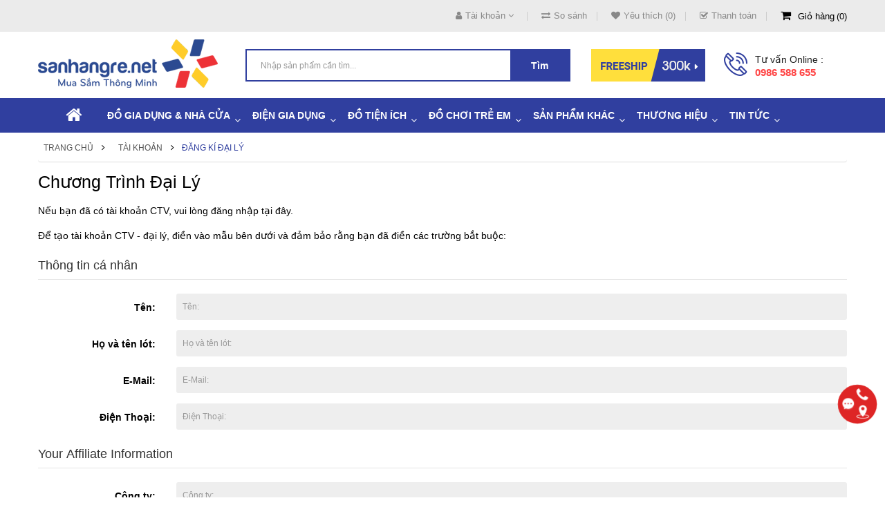

--- FILE ---
content_type: text/html; charset=utf-8
request_url: https://sanhangre.net/tao-tai-khoan-cong-tac-vien
body_size: 32545
content:
<!DOCTYPE html>
<html dir="ltr" lang="vi">
<head>
<meta charset="UTF-8" />
<meta http-equiv="X-UA-Compatible" content="IE=edge">
<title>Chương Trình Đại Lý</title>
<base href="https://sanhangre.net/" />
<link href="https://sanhangre.net/tao-tai-khoan-cong-tac-vien" rel="canonical" /> 
<meta name="robots" content="index"><meta name="viewport" content="width=device-width, initial-scale=1"> 
<!--[if IE]><meta http-equiv="X-UA-Compatible" content="IE=edge,chrome=1"><![endif]-->
 












                      
<link rel="stylesheet" href="catalog/view/javascript/bootstrap/css/bootstrap.min.css">
<link rel="stylesheet" href="catalog/view/javascript/font-awesome/css/font-awesome.min.css">
<link rel="stylesheet" href="catalog/view/javascript/soconfig/css/lib.css">
<link rel="stylesheet" href="catalog/view/theme/so-bigmall/css/ie9-and-up.css">
<link rel="stylesheet" href="catalog/view/theme/so-bigmall/css/custom.css">
<link rel="stylesheet" href="catalog/view/javascript/jquery/datetimepicker/bootstrap-datetimepicker.min.css">
<link rel="stylesheet" href="admin/view/template/extension/module/so_page_builder/assets/css/shortcodes.css">
<link rel="stylesheet" href="catalog/view/javascript/so_newletter_custom_popup/css/style.css">
<link rel="stylesheet" href="catalog/view/javascript/so_page_builder/css/style_render_35.css">
<link rel="stylesheet" href="catalog/view/javascript/so_page_builder/css/style.css">
<link rel="stylesheet" href="catalog/view/javascript/so_megamenu/so_megamenu.css">
<link rel="stylesheet" href="catalog/view/javascript/so_megamenu/wide-grid.css">
<link rel="stylesheet" href="catalog/view/javascript/so_searchpro/css/chosen.css">
<link rel="stylesheet" href="catalog/view/javascript/so_searchpro/css/so_searchpro.css">
<link rel="stylesheet" href="catalog/view/javascript/soconfig/css/owl.carousel.css">
<link rel="stylesheet" href="catalog/view/javascript/so_sociallogin/css/so_sociallogin.css">
<link rel="stylesheet" href="catalog/view/theme/so-bigmall/css/layout1/blue.css">
<link rel="stylesheet" href="catalog/view/theme/so-bigmall/css/header/header1.css">
<link rel="stylesheet" href="catalog/view/theme/so-bigmall/css/footer/footer1.css">
<link rel="stylesheet" href="catalog/view/theme/so-bigmall/css/responsive.css">

<script src="system/library/so/cache/minify/ca370ae73c297683b671bd8346ec6304.js"></script>
<script src="catalog/view/javascript/jquery/datetimepicker/moment/moment-with-locales.min.js"></script>

 <link href='https://fonts.googleapis.com/css?family=Roboto:300,400,500,700' rel='stylesheet' type='text/css'>  	
 	
 	
	<style>
		 body, #wrapper
{font-family:'Arial', sans-serif}
		 
	</style>
 
 
 
    <style>.search-header-w {margin-top: 20px;}
.common-home .so-extraslider .item-available {display:none;}
.custom-cateslide .content-products { width: 66.66% }
.typefooter-1 .footer-middle .col-right { padding-top :0px; }
.related-products .label-sale {display: none;}
.back-to-top {bottom: 100px;}
#checkout-checkout h2 {font-size: 18px;}
.so-latest-blog .media-heading a {color:#000; font-weight:600; padding: 0 0 0 0px;}
.product-view .content-product-right .product-box-desc span {min-width : 100px;}
.property-item {background:bisque; padding: 5px 5px 5px 10px;}
.propery-title {text-decoration: underline}
.category-featured .ltabs-wrap .wap-listing-tabs .product-item-container .right-block .addToCart {color:#fff;background-color:#ed2f2e;}
.no-h2 {margin-top: -35px;}
.product_page_price .price-new {font-size:50px;}
.product-view .content-product-right .box-review .order-num {position: absolute;}
.typeheader-1 #sosearchpro .search .select_category select {color: #000;}
.product-view .content-product-right .box-info-product .detail-action {width: 100%;margin-top:10px;margin-left:0px}
.product-view .content-product-right .box-info-product .cart input {width:46%;margin-right: 8px;}
.product-view .content-product-right .box-info-product .cart {width: 100%;}
.button-cart-text {line-height: 1.7;}
.button.inverse, .btn.inverse {font-size:18px;}
#bk-btn-installment, #bk-btn-installment-amigo, #bk-btn-paynow, .bk-btn-installment, .bk-btn-installment-amigo, .bk-btn-paynow {width:46% !important; margin-top:5px}
.shr-box100 {box-sizing: border-box; width:98%;}
#tab-tags {border: 1px solid #ddd; padding: 5px;}
.short_description {padding: 10px 5px 5px 5px; border-top: 1px solid #ddd;} </style>
 

 


<link href="https://sanhangre.net/image/data/cart.png" rel="icon" /><link href="https://plus.google.com/9918470212" rel="publisher" /><link href="https://plus.google.com/9918470212" rel="publisher" />	<!-- BK CSS -->
<link rel="stylesheet" href="https://pc.baokim.vn/css/bk.css">
<!-- END BK CSS -->
<meta name="robots" content="index, follow, noodp" />
<meta name="geo.region" content="VN-HN" />
<meta name="geo.placename" content="Ha Noi" />
<meta name="geo.position" content="21.02776;105.83416" />
<meta name="ICBM" content="21.02776, 105.83416" />
<meta property="fb:admins" content="1131563988" />
<meta property="fb:admins" content="100002721830550" />
<meta property="fb:app_id" content="1129035960449447" />
<link rel="manifest" href="/manifest.json">
<!-- Google Tag Manager -->
<script>(function(w,d,s,l,i){w[l]=w[l]||[];w[l].push({'gtm.start':
new Date().getTime(),event:'gtm.js'});var f=d.getElementsByTagName(s)[0],
j=d.createElement(s),dl=l!='dataLayer'?'&l='+l:'';j.async=true;j.src=
'https://www.googletagmanager.com/gtm.js?id='+i+dl;f.parentNode.insertBefore(j,f);
})(window,document,'script','dataLayer','GTM-MRDRQJP');</script>
<!-- End Google Tag Manager -->

			<link rel="stylesheet" href="catalog/view/javascript/jquery.cluetip.css" type="text/css" />
			<script src="catalog/view/javascript/jquery.cluetip.js"></script>
			
			<script>
				$(document).ready(function() {
				$('a.title').cluetip({splitTitle: '|'});
				  $('ol.rounded a:eq(0)').cluetip({splitTitle: '|', dropShadow: false, cluetipClass: 'rounded', showtitle: false});
				  $('ol.rounded a:eq(1)').cluetip({cluetipClass: 'rounded', dropShadow: false, showtitle: false, positionBy: 'mouse'});
				  $('ol.rounded a:eq(2)').cluetip({cluetipClass: 'rounded', dropShadow: false, showtitle: false, positionBy: 'bottomTop', topOffset: 70});
				  $('ol.rounded a:eq(3)').cluetip({cluetipClass: 'rounded', dropShadow: false, sticky: true, ajaxCache: false, arrows: true});
				  $('ol.rounded a:eq(4)').cluetip({cluetipClass: 'rounded', dropShadow: false});  
				});
			</script>
			

				 
				
				 
<script type="application/ld+json">
				{ "@context" : "https://schema.org",
				  "@type" : "Organization",
				  "name" : "Săn Hàng Rẻ | Shop bán hàng Gia dụng CHÍNH HÃNG",
				  "url" : "https://sanhangre.net/",
				  "logo" : "https://sanhangre.net/image/catalog/logo-2018.png",
				  "contactPoint" : [
					{ "@type" : "ContactPoint",
					  "telephone" : "0816 505 655",
					  "contactType" : "customer service"
					} ] }
				</script>
				 				
			

            
				<meta property="og:title" content="Chương Trình Đại Lý" >
                <meta property="og:description" content="" >
				<meta property="og:image:alt" content="Chương Trình Đại Lý" />
												<meta property="og:image" content="https://sanhangre.net/image/cachewebp/catalog/logo-2018-300x300.webp" >
				<meta property="og:image:width" content="300" >
				<meta property="og:image:height" content="300" >
								<meta property="og:site_name" content="Săn Hàng Rẻ | Shop bán hàng Gia dụng CHÍNH HÃNG" >
				                <!-- TND -->
                		   <!-- TND -->
<!-- Copyright (c) Facebook, Inc. and its affiliates. -->
<!-- All rights reserved. -->

<!-- This source code is licensed under the license found in the -->
<!-- LICENSE file in the root directory of this source tree. -->
<script type="text/javascript">
  // we are using this flag to determine if the pixel
  // is successfully added to the header
  window.isFacebookPixelInHeaderAdded = 1;
  window.isFacebookPixelAdded=1;
</script>

<script type="text/javascript">
  function facebook_loadScript(url, callback) {
    var script = document.createElement("script");
    script.type = "text/javascript";
    if(script.readyState) {  // only required for IE <9
      script.onreadystatechange = function() {
        if (script.readyState === "loaded" || script.readyState === "complete") {
          script.onreadystatechange = null;
          if (callback) {
            callback();
          }
        }
      };
    } else {  //Others
      if (callback) {
        script.onload = callback;
      }
    }

    script.src = url;
    document.getElementsByTagName("head")[0].appendChild(script);
  }
</script>

<script type="text/javascript">
  (function() {
    var enableCookieBar = '0';
    if (enableCookieBar == '1') {
      facebook_loadScript("catalog/view/javascript/facebook_business/cookieconsent.min.js");

      // loading the css file
      var css = document.createElement("link");
      css.setAttribute("rel", "stylesheet");
      css.setAttribute("type", "text/css");
      css.setAttribute(
        "href",
        "catalog/view/theme/css/facebook_business/cookieconsent.min.css");
      document.getElementsByTagName("head")[0].appendChild(css);

      window.addEventListener("load", function(){
        function setConsent() {
          fbq(
            'consent',
            this.hasConsented() ? 'grant' : 'revoke'
          );
        }
        window.cookieconsent.initialise({
          palette: {
            popup: {
              background: '#237afc'
            },
            button: {
              background: '#fff',
              text: '#237afc'
            }
          },
          cookie: {
            name: fbq.consentCookieName
          },
          type: 'opt-out',
          showLink: false,
          content: {
            allow: 'Agree',
            deny: 'Opt Out',
            header: 'Our Site Uses Cookies',
            message: 'By clicking Agree, you agree to our <a class="cc-link" href="https://www.facebook.com/legal/terms/update" target="_blank">terms of service</a>, <a class="cc-link" href="https://www.facebook.com/policies/" target="_blank">privacy policy</a> and <a class="cc-link" href="https://www.facebook.com/policies/cookies/" target="_blank">cookies policy</a>.'
          },
          layout: 'basic-header',
          location: true,
          revokable: true,
          onInitialise: setConsent,
          onStatusChange: setConsent,
          onRevokeChoice: setConsent
        }, function (popup) {
          // If this isn't open, we know that we can use cookies.
          if (!popup.getStatus() && !popup.options.enabled) {
            popup.setStatus(cookieconsent.status.dismiss);
          }
        });
      });
    }
  })();
</script>

<script type="text/javascript">
  (function() {
    !function(f,b,e,v,n,t,s){if(f.fbq)return;n=f.fbq=function(){n.callMethod?
    n.callMethod.apply(n,arguments):n.queue.push(arguments)};if(!f._fbq)f._fbq=n;
    n.push=n;n.loaded=!0;n.version='2.0';n.queue=[];t=b.createElement(e);t.async=!0;
    t.src=v;s=b.getElementsByTagName(e)[0];s.parentNode.insertBefore(t,s)}(window,
    document,'script','https://connect.facebook.net/en_US/fbevents.js');

    var enableCookieBar = '0';
    if (enableCookieBar == '1') {
      fbq.consentCookieName = 'fb_cookieconsent_status';

      (function() {
        function getCookie(t){var i=("; "+document.cookie).split("; "+t+"=");if(2==i.length)return i.pop().split(";").shift()}
        var consentValue = getCookie(fbq.consentCookieName);
        fbq('consent', consentValue === 'dismiss' ? 'grant' : 'revoke');
      })();
    }

          // system auto generated facebook_pixel.js, DO NOT MODIFY
      pixel_script_filename = 'catalog/view/javascript/facebook_business/facebook_pixel_3_1_2.js';
      // system auto generated facebook_pixel.js, DO NOT MODIFY
      facebook_loadScript(
        pixel_script_filename,
        function() {
          var params = {
    "agent": "exopencart-3.0.2.0-4.2.1"
};
          _facebookAdsExtension.facebookPixel.init(
            '388903194807220',
            {},
            params);
                  });
      })();
</script>

<script type="text/javascript">
  // we are using this flag to determine if the customer chat
  // is successfully added to the header
  window.isFacebookCustomerChatInHeaderAdded = 1;
  window.isFacebookCustomerChatAdded=1;
</script>

<!-- Facebook JSSDK -->
<script>
  window.fbAsyncInit = function() {
    FB.init({
      appId            : '',
      autoLogAppEvents : true,
      xfbml            : true,
      version          : 'v10.0'
    });
  };

  (function(d, s, id){
      var js, fjs = d.getElementsByTagName(s)[0];
      if (d.getElementById(id)) {return;}
      js = d.createElement(s); js.id = id;
      js.src = "https://connect.facebook.net/vi_VN/sdk/xfbml.customerchat.js";
      fjs.parentNode.insertBefore(js, fjs);
    }(document, 'script', 'facebook-jssdk'));
</script>
<div
  id="fb-customerchat-header"
  class="fb-customerchat"
  attribution="fbe_opencart"
  page_id="257118521034478">
</div>
</head>

		

			 

		<body class="affiliate-register ltr layout-1">

            <!-- Mobikul code -->
                        
<!-- Google Tag Manager (noscript) -->
<noscript><iframe src="https://www.googletagmanager.com/ns.html?id=GTM-MRDRQJP"
height="0" width="0" style="display:none;visibility:hidden"></iframe></noscript>
<!-- End Google Tag Manager (noscript) -->
<div id="wrapper" class="wrapper-fluid banners-effect-8">  
	
<header id="header" class=" variant typeheader-1">
	  
	<div class="header-top hidden-compact">
		<div class="container">
			<div class="row">
				<div class="header-top-left col-lg-4 col-md-4 col-sm-4 col-xs-7">
					 
					
				</div>
				<div class="header-top-right collapsed-block col-lg-8 col-md-8 col-sm-8 col-xs-5">	
					<ul class="top-link list-inline">
						<li class="account" id="my_account"><a href="https://sanhangre.net/tai-khoan"  class="btn-xs dropdown-toggle" title="Tài khoản " data-toggle="dropdown"><i class="fa fa-user"></i><span>Tài khoản </span> <span class="fa fa-angle-down"></span></a>
							<ul class="dropdown-menu ">
									<li><a href="https://sanhangre.net/yeu-thich" title="Yêu thích (0)">Yêu thích (0)</a></li>
									<li><a href="https://sanhangre.net/so-sanh-san-pham" title="So sánh">So sánh</a></li>
								
						            <li><a href="https://sanhangre.net/tao-tai-khoan">Đăng ký</a></li>
						            <li><a href="https://sanhangre.net/dang-nhap">Đăng nhập</a></li>
					            															
							</ul>
						</li>	
						<li class="compare hidden-sm hidden-xs"><a href="https://sanhangre.net/so-sanh-san-pham"  id="compare-total" title="So sánh"><i class="fa fa-exchange"></i>So sánh</a></li>
						<li class="wishlist hidden-sm hidden-xs"><a href="https://sanhangre.net/yeu-thich" id="wishlist-total" class="top-link-wishlist" title="Yêu thích (0) "><i class="fa fa-heart"></i>Yêu thích (0)</a></li>
													<li class="checkout hidden-xs"><a href="https://sanhangre.net/thanh-toan" title="Thanh toán "><span ><i class="fa fa-check-square-o"></i>Thanh toán </span></a></li>
						 
						<li class="shopping_cart">							
						 	<div id="cart" class="btn-shopping-cart">
  
  <a data-loading-text="Đang tải... " class="btn-group top_cart dropdown-toggle" data-toggle="dropdown">
    <div class="shopcart">
      <span class="icon-c">
        <i class="fa fa-shopping-cart"></i>
      </span>
      <div class="shopcart-inner">
        <p class="text-shopping-cart">
         Giỏ hàng
        </p>
   
        <span class="total-shopping-cart cart-total-full">
           <span class="items_cart">0</span><span class="items_cart2"> Sản phẩm:</span><span class="items_carts"> 0 ₫</span> 
        </span>
      </div>
    </div>
  </a>
  
  <ul class="dropdown-menu pull-right shoppingcart-box">
        <li>
      <p class="text-center empty">Không có sản phẩm trong giỏ hàng!</p>
    </li>
      </ul>
</div>

						</li>
					</ul>				
					
				
				</div>
			</div>
		</div>
	</div>
	
	 
	<div class="header-middle hidden-compact">
		<div class="container">
			<div class="row">			
				<div class="navbar-logo col-lg-3 col-md-3 col-sm-4 col-xs-12">
					<div class="logo">
				   								   <a href="https://sanhangre.net/"><img class="lazyload" data-sizes="auto" src="[data-uri]" data-src="https://sanhangre.net/image/catalog/logo-2018.png" title="Săn Hàng Rẻ | Shop bán hàng Gia dụng CHÍNH HÃNG" alt="Săn Hàng Rẻ | Shop bán hàng Gia dụng CHÍNH HÃNG" /></a>
			    
        
				   	</div>
				</div>
				<div class="col-lg-5 col-md-6 col-sm-6 search-w">	
					<div class="search-header-w">
						<div class="icon-search hidden-lg hidden-md hidden-sm"><i class="fa fa-search"></i></div>								
						  
<div id="sosearchpro" class="sosearchpro-wrapper so-search ">
	 
	
	<form method="GET" action="index.php">
		<div id="search0" class="search input-group form-group">
			  
			<input class="autosearch-input form-control" type="search" value="" size="50" autocomplete="off" placeholder="Nhập sản phẩm cần tìm..." name="search">
			
			<button type="submit" class="button-search btn btn-default btn-lg" name="submit_search"><i class="fa fa-search"></i><span>Tìm</span></button>
		
		</div>

		
		<input type="hidden" name="route" value="product/search"/>
	</form>
</div>

<script type="text/javascript">
// Autocomplete */
(function($) {
	$.fn.Soautocomplete = function(option) {
		return this.each(function() {
			this.timer = null;
			this.items = new Array();

			$.extend(this, option);

			$(this).attr('autocomplete', 'off');

			// Focus
			$(this).on('focus', function() {
				this.request();
			});

			// Blur
			$(this).on('blur', function() {
				setTimeout(function(object) {
					object.hide();
				}, 200, this);
			});

			// Keydown
			$(this).on('keydown', function(event) {
				switch(event.keyCode) {
					case 27: // escape
						this.hide();
						break;
					default:
						this.request();
						break;
				}
			});

			// Click
			this.click = function(event) {
				event.preventDefault();

				value = $(event.target).parent().attr('data-value');

				if (value && this.items[value]) {
					this.select(this.items[value]);
				}
			}

			// Show
			this.show = function() {
				var pos = $(this).position();

				$(this).siblings('ul.dropdown-menu').css({
					top: pos.top + $(this).outerHeight(),
					left: pos.left
				});

				$(this).siblings('ul.dropdown-menu').show();
			}

			// Hide
			this.hide = function() {
				$(this).siblings('ul.dropdown-menu').hide();
			}

			// Request
			this.request = function() {
				clearTimeout(this.timer);

				this.timer = setTimeout(function(object) {
					object.source($(object).val(), $.proxy(object.response, object));
				}, 200, this);
			}

			// Response
			this.response = function(json) {
				html = '';

				if (json.length) {
					for (i = 0; i < json.length; i++) {
						this.items[json[i]['value']] = json[i];
					}

					for (i = 0; i < json.length; i++) {
						if (!json[i]['category']) {
						html += '<li class="media" data-value="' + json[i]['value'] + '" title="' + json[i]['label'] + '">';
						if(json[i]['image'] && json[i]['show_image'] && json[i]['show_image'] == 1 ) {
							html += '	<a class="media-left" href="' + json[i]['link'] + '"><img class="pull-left" src="' + json[i]['image'] + '"></a>';
						}

						html += '<div class="media-body">';
						html += '<a href="' + json[i]['link'] + '" title="' + json[i]['label'] + '"><span>' +json[i]['cate_name'] + json[i]['label'] + '</span></a>';
						if(json[i]['price'] && json[i]['show_price'] && json[i]['show_price'] == 1){
							html += '	<div class="box-price">';
							if (!json[i]['special']) {
								html += '<span class="price">'+json[i]['price']+'</span>';;
							} else {
								html += '</span><span class="price-new">' + json[i]['special'] + '</span>'+'<span class="price-old" style="text-decoration:line-through;">' + json[i]['price']  ;
							}
							
							html += '	</div>';
						}
						html += '</div></li>';
						html += '<li class="clearfix"></li>';
						}
					}

					// Get all the ones with a categories
					var category = new Array();

					for (i = 0; i < json.length; i++) {
						if (json[i]['category']) {
							if (!category[json[i]['category']]) {
								category[json[i]['category']] = new Array();
								category[json[i]['category']]['name'] = json[i]['category'];
								category[json[i]['category']]['item'] = new Array();
							}

							category[json[i]['category']]['item'].push(json[i]);
						}
					}

					for (i in category) {
						html += '<li class="dropdown-header">' + category[i]['name'] + '</li>';

						for (j = 0; j < category[i]['item'].length; j++) {
							html += '<li data-value="' + category[i]['item'][j]['value'] + '"><a href="#">&nbsp;&nbsp;&nbsp;' + category[i]['item'][j]['label'] + '</a></li>';
						}
					}
				}

				if (html) {
					this.show();
				} else {
					this.hide();
				}

				$(this).siblings('ul.dropdown-menu').html(html);
			}

			$(this).after('<ul class="dropdown-menu"></ul>');

		});
	}
})(window.jQuery);

$(document).ready(function() {
	var selector = '#search0';
	var total = 0;
	var showimage = 1;
	var showprice = 1;
	var character = 3           ;
	var height = 70;
	var width = 70;

	$(selector).find('input[name=\'search\']').Soautocomplete({
		delay: 500,
		source: function(request, response) {
			var category_id = $(".select_category select[name=\"category_id\"]").first().val();
			if(typeof(category_id) == 'undefined')
				category_id = 0;
				var limit = 5;
			if(request.length >= character){
				$.ajax({
					url: 'index.php?route=extension/module/so_searchpro/autocomplete&filter_category_id='+category_id+'&limit='+limit+'&width='+width+'&height='+height+'&filter_name='+encodeURIComponent(request),
					dataType: 'json',
					success: function(json) {
						response($.map(json, function(item) {
							total = 0;
							if(item.total){
								total = item.total;
							}

							return {
								price:   item.price,
								special: item.special,
								tax		:     item.tax,
								label:   item.name,
								cate_name:   (item.category_name) ? item.category_name + ' > ' : '',
								image:   item.image,
								link:    item.link,
								minimum:    item.minimum,
								show_price:  showprice,
								show_image:  showimage,
								value:   item.product_id,
							}
						}));
					}
				});
			}
		},
	});
});

</script>

					</div>	
							
				</div>
				<div class="col-lg-4 col-md-3 hidden-sm hidden-xs">
					<div class="middle-right">
													<div class="hidden-sm hidden-xs welcome-msg">
																	<a href="https://sanhangre.net/phuong-thuc-van-chuyen"><img src="https://sanhangre.net/image/catalog/banners/free-ship.png" alt="Freeship đơn từ 300k"></a>
								 
							</div>
							
												<div class="telephone hidden-xs hidden-sm hidden-md" >
							<p>Tư vấn Online :</p><a href="tel:+84986588655">0986 588 655</a>
						</div>
							
					</div>
				</div>	
				
			</div>
		</div>
	</div>

	<div class="header-bottom ">
		<!-- div class="container" -->
			<div class="header-bottom-inner">
														
				  <div class="responsive megamenu-style-dev">
		
		<nav class="navbar-default">
		<div class=" container-megamenu   horizontal ">
					<div class="navbar-header">
				<button type="button" id="show-megamenu" data-toggle="collapse"  class="navbar-toggle">
					<span class="icon-bar"></span>
					<span class="icon-bar"></span>
					<span class="icon-bar"></span>
				</button>
			</div>
		
					<div class="megamenu-wrapper">
		
					<span id="remove-megamenu" class="fa fa-times"></span>
		
			<div class="megamenu-pattern">
				<div class="container">
					<ul class="megamenu"
					data-transition="slide" data-animationtime="500">
													<li class="home">
								<a href="https://sanhangre.net/">
																	<i class="fa fa-home"></i>
																</a>
							</li>
												
																																																
																													
							
							
																						
							
							
																																															
							
							
							
													
								<li class="item-style3 with-sub-menu hover" >
									<p class='close-menu'></p>
																			<a href="https://sanhangre.net/do-gia-dung" class="clearfix" >
											<strong>
												Đồ gia dụng &amp; Nhà cửa
											</strong>
											
											<b class='caret'></b>
										</a>
									
																			<div class="sub-menu" style="width: 100%">
											<div class="content">
												<div class="row">
																																																																																			<div class="col-sm-12">
																															<div class="categories shr-box100">
																	<div class="row"><div class="col-sm-3 static-menu"><div class="menu"><ul><li><a href="https://sanhangre.net/noi-fivestar-dung-cho-bep-tu" onclick="window.location = 'https://sanhangre.net/noi-fivestar-dung-cho-bep-tu';" class="main-menu">Nồi và chảo dùng cho bếp từ</a><ul><li><a href="https://sanhangre.net/noi-dung-bep-tu" onclick="window.location = 'https://sanhangre.net/noi-dung-bep-tu';">Nồi dùng bếp từ</a></li><li><a href="https://sanhangre.net/chao-dung-bep-tu" onclick="window.location = 'https://sanhangre.net/chao-dung-bep-tu';">Chảo dùng bếp từ</a></li><li><a href="https://sanhangre.net/bo-noi-chao-dung-bep-tu" onclick="window.location = 'https://sanhangre.net/bo-noi-chao-dung-bep-tu';">Bộ nồi, chảo dùng bếp từ</a></li></ul></li></ul></div></div><div class="col-sm-3 static-menu"><div class="menu"><ul><li><a href="https://sanhangre.net/do-gia-dung-duc" onclick="window.location = 'https://sanhangre.net/do-gia-dung-duc';" class="main-menu">Đồ gia dụng Đức</a><ul><li><a href="https://sanhangre.net/do-gia-dung-elmich" onclick="window.location = 'https://sanhangre.net/do-gia-dung-elmich';">Đồ gia dụng Elmich</a></li><li><a href="https://sanhangre.net/hop-thuy-tinh-glass-lock" onclick="window.location = 'https://sanhangre.net/hop-thuy-tinh-glass-lock';">Hộp thủy tinh Nhật, Hàn</a></li><li><a href="https://sanhangre.net/hu-thuy-tinh-herevin" onclick="window.location = 'https://sanhangre.net/hu-thuy-tinh-herevin';">Hũ thủy tinh</a></li></ul></li></ul></div></div><div class="col-sm-3 static-menu"><div class="menu"><ul><li><a href="https://sanhangre.net/do-dung-nha-bep" onclick="window.location = 'https://sanhangre.net/do-dung-nha-bep';" class="main-menu">Đồ dùng nhà bếp</a><ul><li><a href="https://sanhangre.net/hop-dung-thuc-pham" onclick="window.location = 'https://sanhangre.net/hop-dung-thuc-pham';">Hộp đựng thực phẩm</a></li><li><a href="https://sanhangre.net/binh-giu-nhiet" onclick="window.location = 'https://sanhangre.net/binh-giu-nhiet';">Hộp cơm và bình giữ nhiệt</a></li><li><a href="https://sanhangre.net/dao-keo-va-phu-kien" onclick="window.location = 'https://sanhangre.net/dao-keo-va-phu-kien';">Dao, kéo và phụ kiện</a></li></ul></li></ul></div></div><div class="col-sm-3 static-menu"><div class="menu"><ul><li><a href="https://sanhangre.net/do-gia-dung-han-quoc" onclick="window.location = 'https://sanhangre.net/do-gia-dung-han-quoc';" class="main-menu">Đò gia dụng Hàn Quốc</a><ul><li><a href="https://sanhangre.net/thiet-bi-y-te" onclick="window.location = 'https://sanhangre.net/thiet-bi-y-te';">Thiết bi và dụng cụ y tế</a></li><li><a href="https://sanhangre.net/do-dung-nha-tam" onclick="window.location = 'https://sanhangre.net/do-dung-nha-tam';">Đồ dùng nhà tắm</a></li><li><a href="https://sanhangre.net/do-gia-dung-duoi-99k" onclick="window.location = 'https://sanhangre.net/do-gia-dung-duoi-99k';">Đồ gia dụng dưới 99k</a></li></ul></li></ul></div></div></div>
																</div>															
																													</div>
																																																									</div><div class="border"></div><div class="row">
																												<div class="col-sm-12">
																															<div class="html sub-products">
																	<a href="https://sanhangre.net/panasonic"><img src="https://sanhangre.net/image/catalog/banner-danhmuc/chuyen-trang-thuong-hieu-panasonic-nhat-ban-2020.jpg" alt="Đại lý Gia dụng Panasonic chính hãng" title="Đại lý Gia dụng Panasonic chính hãng"></a>
																</div>
																													</div>
																									</div>												
											</div>
										</div>										
																	</li>
																																																							
																													
							
							
							
							
							
																																															
							
							
							
													
								<li class=" with-sub-menu hover" >
									<p class='close-menu'></p>
																			<a href="https://sanhangre.net/thiet-bi-dien-nha-bep" class="clearfix" >
											<strong>
												Điện gia dụng
											</strong>
											
											<b class='caret'></b>
										</a>
									
																			<div class="sub-menu" style="width: 25%">
											<div class="content">
												<div class="row">
																																																																																			<div class="col-sm-12">
																															<div class="categories subcate-col">
																	<div class="row"><div class="col-sm-12 hover-menu"><div class="menu"><ul><li><a href="https://sanhangre.net/am-dien-am-sieu-toc" onclick="window.location = 'https://sanhangre.net/am-dien-am-sieu-toc';" class="main-menu">Ấm điện, ấm siêu tốc</a></li><li><a href="https://sanhangre.net/bep-tu-bep-hong-ngoai" onclick="window.location = 'https://sanhangre.net/bep-tu-bep-hong-ngoai';" class="main-menu">Bếp điện từ, bếp hồng ngoại</a></li><li><a href="https://sanhangre.net/bep-chien-noi-chien-khong-dau" onclick="window.location = 'https://sanhangre.net/bep-chien-noi-chien-khong-dau';" class="main-menu">Bếp nướng, nồi chiên không dầu</a></li><li><a href="https://sanhangre.net/may-xay-may-ep" onclick="window.location = 'https://sanhangre.net/may-xay-may-ep';" class="main-menu">Máy xay, máy ép, máy vắt cam</a></li><li><a href="https://sanhangre.net/lo-vi-song-lo-nuong" onclick="window.location = 'https://sanhangre.net/lo-vi-song-lo-nuong';" class="main-menu">Lò vi sóng, lò nướng</a></li><li><a href="https://sanhangre.net/noi-dien-noi-com-dien" onclick="window.location = 'https://sanhangre.net/noi-dien-noi-com-dien';" class="main-menu">Nồi điện, nồi cơm điện</a></li><li><a href="https://sanhangre.net/noi-ap-suat" onclick="window.location = 'https://sanhangre.net/noi-ap-suat';" class="main-menu">Nồi áp suất, nồi nấu chậm</a></li><li><a href="https://sanhangre.net/may-hut-bui" onclick="window.location = 'https://sanhangre.net/may-hut-bui';" class="main-menu">Máy hút bụi</a></li><li><a href="https://sanhangre.net/may-say-toc" onclick="window.location = 'https://sanhangre.net/may-say-toc';" class="main-menu">Máy sấy tóc</a></li><li><a href="https://sanhangre.net/ban-ui-ban-la-va-phu-kien-la-ui" onclick="window.location = 'https://sanhangre.net/ban-ui-ban-la-va-phu-kien-la-ui';" class="main-menu">Bàn ủi, bàn là và phụ kiện là ủi</a></li><li><a href="https://sanhangre.net/may-lam-mat-quat-dieu-hoa-khong-khi" onclick="window.location = 'https://sanhangre.net/may-lam-mat-quat-dieu-hoa-khong-khi';" class="main-menu">Máy làm mát, quạt điện</a></li><li><a href="https://sanhangre.net/may-tao-am-may-loc-khi" onclick="window.location = 'https://sanhangre.net/may-tao-am-may-loc-khi';" class="main-menu">Máy lọc khí, Máy hút ẩm, tạo ẩm</a></li><li><a href="https://sanhangre.net/may-loc-nuoc" onclick="window.location = 'https://sanhangre.net/may-loc-nuoc';" class="main-menu">Máy lọc nước, máy nước nóng, máy sưởi</a></li><li><a href="https://sanhangre.net/o-cam-dien-cong-tac-dien" onclick="window.location = 'https://sanhangre.net/o-cam-dien-cong-tac-dien';" class="main-menu">Ổ cắm điện, công tắc điện</a></li></ul></div></div></div>
																</div>															
																													</div>
																									</div>												
											</div>
										</div>										
																	</li>
																																																							
																													
							
							
																						
							
							
																																															
							
							
							
													
								<li class="style-page with-sub-menu hover" >
									<p class='close-menu'></p>
																			<a href="https://sanhangre.net/do-tien-ich" class="clearfix" >
											<strong>
												Đồ tiện ích
											</strong>
											
											<b class='caret'></b>
										</a>
									
																			<div class="sub-menu" style="width: 25%">
											<div class="content">
												<div class="row">
																																																																																			<div class="col-sm-12">
																															<div class="categories subcate-col">
																	<div class="row"><div class="col-sm-12 hover-menu"><div class="menu"><ul><li><a href="https://sanhangre.net/do-tien-ich-gia-dung-nhat-ban" onclick="window.location = 'https://sanhangre.net/do-tien-ich-gia-dung-nhat-ban';" class="main-menu">Đồ tiện ích gia dụng Nhật Bản</a></li><li><a href="https://sanhangre.net/hang-tieu-dung-thong-minh" onclick="window.location = 'https://sanhangre.net/hang-tieu-dung-thong-minh';" class="main-menu">Hàng tiêu dùng thông minh</a></li><li><a href="https://sanhangre.net/dung-dich-tay-rua-ve-sinh" onclick="window.location = 'https://sanhangre.net/dung-dich-tay-rua-ve-sinh';" class="main-menu">Dung dịch tẩy rửa vệ sinh hàng Nhật</a></li><li><a href="https://sanhangre.net/dung-cu-phu-kien-nha-bep" onclick="window.location = 'https://sanhangre.net/dung-cu-phu-kien-nha-bep';" class="main-menu">Dụng cụ, phụ kiện nhà bếp</a></li><li><a href="https://sanhangre.net/dung-cu-phu-kien-nha-tam" onclick="window.location = 'https://sanhangre.net/dung-cu-phu-kien-nha-tam';" class="main-menu">Dụng cụ, phụ kiện nhà tắm</a></li><li><a href="https://sanhangre.net/moc-treo-gia-de-do" onclick="window.location = 'https://sanhangre.net/moc-treo-gia-de-do';" class="main-menu">Móc treo, giá để đồ</a></li><li><a href="https://sanhangre.net/an-toan-cho-be" onclick="window.location = 'https://sanhangre.net/an-toan-cho-be';" class="main-menu">An toàn cho bé</a></li><li><a href="https://sanhangre.net/tien-ich-du-lich" onclick="window.location = 'https://sanhangre.net/tien-ich-du-lich';" class="main-menu">Tiện ích du lịch</a></li><li><a href="https://sanhangre.net/do-dung-luu-tru" onclick="window.location = 'https://sanhangre.net/do-dung-luu-tru';" class="main-menu">Đồ dùng lưu trữ</a></li></ul></div></div></div>
																</div>															
																													</div>
																									</div>												
											</div>
										</div>										
																	</li>
																																																							
																													
							
							
																						
							
							
																																															
							
							
							
													
								<li class="full-width menu-layouts with-sub-menu hover" >
									<p class='close-menu'></p>
																			<a href="https://sanhangre.net/do-choi-xuat-khau" class="clearfix" >
											<strong>
												Đồ chơi trẻ em
											</strong>
											
											<b class='caret'></b>
										</a>
									
																			<div class="sub-menu" style="width: 100%">
											<div class="content">
												<div class="row">
																																																																																			<div class="col-sm-12">
																															<div class="html item-layouts">
																	<div class="row" style="box-sizing: border-box;width: 100%;">
 <div class="col-md-3 col-sm-12" style="text-align: center; margin-bottom: 10px;min-height: 150px;font-weight: bold;font-size: 13px; text-transform: uppercase;">
 <a href="https://sanhangre.net/do-choi-mo-hinh" title="Đồ chơi Mô Hình"><img src="https://sanhangre.net/image/catalog/banners/do-choi-mo-hinh-shr-menu.jpg" alt="Đồ chơi Mô Hình" style="margin: 0 0 10px; border: 1px solid #ddd;display: inline-block">Đồ chơi Mô Hình</a>
 </div>
 <div class="col-md-3 col-sm-12" style="text-align: center; margin-bottom: 10px;min-height: 150px;font-weight: bold;font-size: 13px; text-transform: uppercase;">
 <a href="https://sanhangre.net/do-choi-robot" title="Đồ chơi Robot">
 <img src="https://sanhangre.net/image/catalog/banners/do-choi-robot-transformer.jpg" alt="Đồ chơi Robot" style="margin: 0 0 10px; border: 1px solid #ddd;display: inline-block">Đồ chơi Robot</a>
 </div>
 <div class="col-md-3 col-sm-12" style="text-align: center; margin-bottom: 10px;min-height: 150px;font-weight: bold;font-size: 13px; text-transform: uppercase;">
 <a href="https://sanhangre.net/do-choi-lap-rap" title="Đồ chơi lắp ráp">
 <img src="https://sanhangre.net/image/catalog/banners/do-choi-nap-rap-tomica.jpg" alt="Đồ chơi lắp ráp" style="margin: 0 0 10px; border: 1px solid #ddd;display: inline-block">Đồ chơi lắp ráp</a>
 </div> 
 <div class="col-md-3 col-sm-12" style="text-align: center; margin-bottom: 10px;min-height: 150px;font-weight: bold;font-size: 13px; text-transform: uppercase;">
 <a href="https://sanhangre.net/do-choi-thong-minh" title="Đồ chơi Thông Minh">
 <img src="https://sanhangre.net/image/catalog/banners/do-choi-thong-minh-shr.jpg" alt="Đồ chơi Thông Minh" style="margin: 0 0 10px; border: 1px solid #ddd;display: inline-block">Đồ chơi Thông Minh</a>
 </div>
</div>
																</div>
																													</div>
																									</div>												
											</div>
										</div>										
																	</li>
																																																							
																													
							
							
																						
							
							
																																															
							
							
							
													
								<li class=" item-style2 with-sub-menu hover" >
									<p class='close-menu'></p>
																			<a href="https://sanhangre.net/san-pham" class="clearfix" >
											<strong>
												Sản phẩm khác
											</strong>
											
											<b class='caret'></b>
										</a>
									
																			<div class="sub-menu" style="width: 100%">
											<div class="content">
												<div class="row">
																																																																																			<div class="col-sm-12">
																															<div class="categories shr-box100">
																	<div class="row"><div class="col-sm-3 static-menu"><div class="menu"><ul><li><a href="https://sanhangre.net/do-cong-nghe" onclick="window.location = 'https://sanhangre.net/do-cong-nghe';" class="main-menu">Đồ công nghệ - Phụ kiện</a><ul><li><a href="https://sanhangre.net/dong-ho-deo-tay" onclick="window.location = 'https://sanhangre.net/dong-ho-deo-tay';">Đồng hồ đeo tay</a></li><li><a href="https://sanhangre.net/phu-kien-tren-o-to" onclick="window.location = 'https://sanhangre.net/phu-kien-tren-o-to';">Phụ kiện trên ô tô</a></li><li><a href="https://sanhangre.net/tu-sach-nguoi-me-tot" onclick="window.location = 'https://sanhangre.net/tu-sach-nguoi-me-tot';">Tủ sách người mẹ tốt</a></li><li><a href="https://sanhangre.net/ehon-nhat-ban" onclick="window.location = 'https://sanhangre.net/ehon-nhat-ban';">Ehon Nhật Bản</a></li><li><a href="https://sanhangre.net/truyen-song-ngu" onclick="window.location = 'https://sanhangre.net/truyen-song-ngu';">Truyện Song Ngữ</a></li></ul></li></ul></div></div><div class="col-sm-3 static-menu"><div class="menu"><ul><li><a href="https://sanhangre.net/do-cho-me-va-be" onclick="window.location = 'https://sanhangre.net/do-cho-me-va-be';" class="main-menu">Đồ cho mẹ và bé</a><ul><li><a href="https://sanhangre.net/do-cho-be-yeu" onclick="window.location = 'https://sanhangre.net/do-cho-be-yeu';">Đồ cho bé yêu</a></li><li><a href="https://sanhangre.net/do-dung-cua-me" onclick="window.location = 'https://sanhangre.net/do-dung-cua-me';">Đồ dùng của mẹ</a></li><li><a href="https://sanhangre.net/phu-kien-mua-dong" onclick="window.location = 'https://sanhangre.net/phu-kien-mua-dong';">Phụ kiện mùa đông</a></li><li><a href="https://sanhangre.net/thoi-trang-cho-be" onclick="window.location = 'https://sanhangre.net/thoi-trang-cho-be';">Thời trang của bé</a></li><li><a href="https://sanhangre.net/dua-thia-bat-cho-be-yeu" onclick="window.location = 'https://sanhangre.net/dua-thia-bat-cho-be-yeu';">Đũa, thìa, bát cho bé yêu</a></li></ul></li></ul></div></div><div class="col-sm-3 static-menu"><div class="menu"><ul><li><a href="https://sanhangre.net/san-pham-yeu-thich" onclick="window.location = 'https://sanhangre.net/san-pham-yeu-thich';" class="main-menu">Sản phẩm yêu thích</a><ul><li><a href="https://sanhangre.net/cham-soc-thu-cung" onclick="window.location = 'https://sanhangre.net/cham-soc-thu-cung';">Chăm sóc thú cưng</a></li><li><a href="https://sanhangre.net/thuoc-lao-tien-lang" onclick="window.location = 'https://sanhangre.net/thuoc-lao-tien-lang';">Thuốc lào Tiên Lãng - Vĩnh Bảo</a></li><li><a href="https://sanhangre.net/banh-trung-thu" onclick="window.location = 'https://sanhangre.net/banh-trung-thu';">Bánh trung thu cổ truyền</a></li><li><a href="https://sanhangre.net/hang-thanh-ly" onclick="window.location = 'https://sanhangre.net/hang-thanh-ly';">Hàng thanh lý, xả kho</a></li><li><a href="https://sanhangre.net/cho-que-dac-san-3-mien" onclick="window.location = 'https://sanhangre.net/cho-que-dac-san-3-mien';">Chợ Quê - Đặc sản 3 miền</a></li></ul></li></ul></div></div><div class="col-sm-3 static-menu"><div class="menu"><ul><li><a href="https://sanhangre.net/khuyen-mai-chao-2017" onclick="window.location = 'https://sanhangre.net/khuyen-mai-chao-2017';" class="main-menu">Top 100 sản phẩm</a><ul><li><a href="https://sanhangre.net/online-friday-2017" onclick="window.location = 'https://sanhangre.net/online-friday-2017';">Flash Sales - 2025</a></li><li><a href="https://sanhangre.net/ngay-hoi-mua-sam-truc-tuyen-onlinefriday" onclick="window.location = 'https://sanhangre.net/ngay-hoi-mua-sam-truc-tuyen-onlinefriday';">Ngày Mua Sắm Trực Tuyến Việt Nam</a></li><li><a href="https://sanhangre.net/gia-soc-cuoi-tuan" onclick="window.location = 'https://sanhangre.net/gia-soc-cuoi-tuan';">Giá Sốc cuối tuần</a></li><li><a href="https://sanhangre.net/san-pham-mien-phi-toan-quoc" onclick="window.location = 'https://sanhangre.net/san-pham-mien-phi-toan-quoc';">Sản phẩm Miễn phí Toàn Quốc</a></li><li><a href="https://sanhangre.net/giam-gia-len-toi-50-cac-san-pham-locklock-va-glasslock" onclick="window.location = 'https://sanhangre.net/giam-gia-len-toi-50-cac-san-pham-locklock-va-glasslock';">Giảm tới 50% Lock&amp;lock, Glasslock</a></li></ul></li></ul></div></div></div>
																</div>															
																													</div>
																																																									</div><div class="border"></div><div class="row">
																												<div class="col-sm-12">
																															<div class="html item-banner shr-box100">
																	<div class="img-banner-w">
<div class="img-banner"><a href="https://sanhangre.net/online-friday-2017"><img src="https://sanhangre.net/image/catalog/banners/home-slide/flash-deal-dinh-cuoi-nam-2019-tai-sanhangre.jpg" alt="Flash Deals giảm tới 50%" title="Flash Deals giảm tới 50%"></a></div>
<div class="img-banner"><a href="https://sanhangre.net/do-gia-dung-duoi-99k"><img src="https://sanhangre.net/image/catalog/banners/home-slide/do-tien-ich-gia-dung-99k-hang-nhat.jpg" alt="Đồ gia dụng tiện ích 99k" title="Đồ gia dụng tiện ích 99k"></a></div>
</div>
																</div>
																													</div>
																									</div>												
											</div>
										</div>										
																	</li>
																																																							
																													
							
							
																						
							
							
																																															
							
							
							
													
								<li class=" item-style1 shr-box100 with-sub-menu hover" >
									<p class='close-menu'></p>
																			<a href="https://sanhangre.net/thuong-hieu" class="clearfix" >
											<strong>
												Thương hiệu
											</strong>
											
											<b class='caret'></b>
										</a>
									
																			<div class="sub-menu" style="width: 100%">
											<div class="content">
												<div class="row">
																																																																																			<div class="col-sm-6">
																																															<div class="link ">
																	<img src="https://sanhangre.net/image/catalog/banners/home-slide/banner-gia-dung-bear-2022-1.jpg" alt="" style="width: 100%;">
																</div>
																													</div>
																																																																						<div class="col-sm-6">
																																															<div class="link ">
																	<img src="https://sanhangre.net/image/catalog/banners/home-slide/banner-noi-chao-duc-2022.jpg" alt="" style="width: 100%;">
																</div>
																													</div>
																																																									</div><div class="border"></div><div class="row">
																												<div class="col-sm-4">
																																																<ul class="manufacturer subcate-col shr-box100">
																																					<li><a href="https://sanhangre.net/elmich">Elmich - Smart Cook</a></li>
																																					<li><a href="https://sanhangre.net/tefal-vi-vn">Tefal - Thương hiệu Pháp</a></li>
																																					<li><a href="https://sanhangre.net/panasonic">Panasonic - Thương hiệu Nhật Bản</a></li>
																																					<li><a href="https://sanhangre.net/lock-lock">Lock&amp;lock - Hàn Quốc</a></li>
																																					<li><a href="https://sanhangre.net/glasslock">GlassLock - Made in Korea</a></li>
																																					<li><a href="https://sanhangre.net/tan-hop-thanh">Tân Hợp Thành - Fivestar</a></li>
																																					<li><a href="https://sanhangre.net/kalpen">Kalpen Việt Nam</a></li>
																																					<li><a href="https://sanhangre.net/Samsung">Samsung</a></li>
																																					<li><a href="https://sanhangre.net/arber">Arber</a></li>
																																					<li><a href="https://sanhangre.net/wmf-germany">WMF - Made in Germany</a></li>
																																					<li><a href="https://sanhangre.net/bear-vietnam">Bear Việt Nam</a></li>
																																					<li><a href="https://sanhangre.net/lebenlang">Lebenlang</a></li>
																																			</ul>
																																													</div>
																																																																						<div class="col-sm-4">
																																																<ul class="manufacturer subcate-col shr-box100">
																																					<li><a href="https://sanhangre.net/cuckoo-korea">Cuckoo Korea</a></li>
																																					<li><a href="https://sanhangre.net/bennix-thai-lan">Bennix Thái Lan</a></li>
																																					<li><a href="https://sanhangre.net/kims-cook">Kims Cook - Thương hiệu Hàn Quốc</a></li>
																																					<li><a href="https://sanhangre.net/sharp">Sharp</a></li>
																																					<li><a href="https://sanhangre.net/hitachi">Hitachi Nhật Bản</a></li>
																																					<li><a href="https://sanhangre.net/smaragd">Smaragd</a></li>
																																					<li><a href="https://sanhangre.net/hikari">Hikari Japan</a></li>
																																					<li><a href="https://sanhangre.net/koreno">Koreno</a></li>
																																					<li><a href="https://sanhangre.net/syntex">Syntex</a></li>
																																					<li><a href="https://sanhangre.net/orkin">Orkin Thái Lan</a></li>
																																			</ul>
																																													</div>
																																																																						<div class="col-sm-3">
																																																<ul class="manufacturer subcate-col shr-box100">
																																					<li><a href="https://sanhangre.net/goldsun">Goldsun Việt Nam</a></li>
																																					<li><a href="https://sanhangre.net/inochi">Inochi Japan</a></li>
																																					<li><a href="https://sanhangre.net/daiso-japan">Daiso Japan</a></li>
																																					<li><a href="https://sanhangre.net/lyncen">Lyncen Việt Nam</a></li>
																																					<li><a href="https://sanhangre.net/km">KM JAPAN</a></li>
																																					<li><a href="https://sanhangre.net/niheshi">Niheshi Japan</a></li>
																																					<li><a href="https://sanhangre.net/meng-ni">Meng Ni - Oenon</a></li>
																																					<li><a href="https://sanhangre.net/spin-master">Spin Master</a></li>
																																					<li><a href="https://sanhangre.net/paw-patrol">Paw Patrol</a></li>
																																					<li><a href="https://sanhangre.net/tomica">Tomica - Takara Tomy</a></li>
																																					<li><a href="https://sanhangre.net/hasbro">Hasbro - Transformers</a></li>
																																			</ul>
																																													</div>
																									</div>												
											</div>
										</div>										
																	</li>
																																																							
																													
							
							
																						
							
							
																																															
							
							
							
													
								<li class="blog-item with-sub-menu hover" >
									<p class='close-menu'></p>
																			<a href="tin-tuc" class="clearfix" >
											<strong>
												Tin tức
											</strong>
											
											<b class='caret'></b>
										</a>
									
																			<div class="sub-menu" style="width: 25%">
											<div class="content">
												<div class="row">
																																																																																			<div class="col-sm-12">
																															<div class="html ">
																	<div class="row">
 <div class="col-sm-12">
 <ul class="row-list"> <li><a class="subcategory_item" href="https://sanhangre.net/tin-ve-san-hang-re">Tin về Săn Hàng Rẻ</a></li>
 <li><a class="subcategory_item" href="https://sanhangre.net/tin-khuyen-mai">Tin khuyến mại</a></li>
 <li><a class="subcategory_item" href="https://sanhangre.net/chia-se-kinh-nghiem">Chia sẻ kinh nghiệm</a></li>
 <li><a class="subcategory_item" href="https://sanhangre.net/huong-dan-su-dung-san-pham">Hướng dẫn sử dụng</a></li>
 <li><a class="subcategory_item" href="https://sanhangre.net/suc-khoe-cong-dong">Sức khỏe cộng đồng</a></li> 

 <li><a class="subcategory_item" href="https://sanhangre.net/goc-truyen-tho-hay">Góc truyện thơ hay</a></li>
 <li><a class="subcategory_item" href="https://sanhangre.net/dich-vu">Dịch vụ</a></li>
 
 </ul>
 </div>
</div>
																</div>
																													</div>
																									</div>												
											</div>
										</div>										
																	</li>
																		</ul>
				</div>
			</div>
		</div>
		</div>
	</nav>
	</div>

<script>
$(document).ready(function(){
	$('a[href="https://sanhangre.net/index.php?route=extension/simple_blog/article/view"]').each(function() {
		$(this).parents('.with-sub-menu').addClass('sub-active');
	});  
});
</script>
														
						
			<!-- /div -->
		</div>
	</div>
		
</header>
<div id="socialLogin"></div>
 
  
 
<div id="affiliate-register" class="container">
  <ul class="breadcrumb">
        <li><a href="https://sanhangre.net/">Trang chủ</a></li>
        <li><a href="https://sanhangre.net/tai-khoan">Tài Khoản</a></li>
        <li><a href="https://sanhangre.net/tao-tai-khoan-cong-tac-vien">Đăng Kí đại lý</a></li>
      </ul>
    <div class="row">
                <div id="content" class="col-sm-12">
      <h1>Chương Trình Đại Lý</h1>
      <p>Nếu bạn đã có tài khoản CTV, vui lòng đăng nhập <a href="https://sanhangre.net/dang-nhap-cong-tac-vien">tại đây</a>.</p>
      <p>Để tạo tài khoản CTV - đại lý, điền vào mẫu bên dưới và đảm bảo rằng bạn đã điền các trường bắt buộc:</p>
      <form action="https://sanhangre.net/tao-tai-khoan-cong-tac-vien" method="post" enctype="multipart/form-data" class="form-horizontal">
        <fieldset id="account">
          <legend>Thông tin cá nhân</legend>
          <div class="form-group required" style="display:  none ;">
            <label class="col-sm-2 control-label">Customer Group</label>
            <div class="col-sm-10">                            <div class="radio">
                <label>
                  <input type="radio" name="customer_group_id" value="1" />
                  Khách lẻ</label>
              </div>
                            </div>
          </div>
          <div class="form-group required">
            <label class="col-sm-2 control-label" for="input-firstname">Tên:</label>
            <div class="col-sm-10">
              <input type="text" name="firstname" value="" placeholder="Tên:" id="input-firstname" class="form-control" />
               </div>
          </div>
          <div class="form-group required">
            <label class="col-sm-2 control-label" for="input-lastname">Họ và tên lót:</label>
            <div class="col-sm-10">
              <input type="text" name="lastname" value="" placeholder="Họ và tên lót:" id="input-lastname" class="form-control" />
               </div>
          </div>
          <div class="form-group required">
            <label class="col-sm-2 control-label" for="input-email">E-Mail:</label>
            <div class="col-sm-10">
              <input type="text" name="email" value="" placeholder="E-Mail:" id="input-email" class="form-control" />
               </div>
          </div>
          <div class="form-group required">
            <label class="col-sm-2 control-label" for="input-telephone">Điện Thoại:</label>
            <div class="col-sm-10">
              <input type="text" name="telephone" value="" placeholder="Điện Thoại:" id="input-telephone" class="form-control" />
               </div>
          </div>
                  </fieldset>
        <fieldset id="affiliate">
          <legend>Your Affiliate Information</legend>
          <div class="form-group">
            <label class="col-sm-2 control-label" for="input-company">Công ty:</label>
            <div class="col-sm-10">
              <input type="text" name="company" value="" placeholder="Công ty:" id="input-company" class="form-control" />
            </div>
          </div>       
          
          <div class="form-group">
            <label class="col-sm-2 control-label" for="input-website">Trang web / facebook:</label>
            <div class="col-sm-10">
              <input type="text" name="website" value="" placeholder="Trang web / facebook:" id="input-website" class="form-control" />
            </div>
          </div>
          <div class="form-group">
            <label class="col-sm-2 control-label" for="input-tax">Mã Số Thuế:</label>
            <div class="col-sm-10">
              <input type="text" name="tax" value="" placeholder="Mã Số Thuế:" id="input-tax" class="form-control" />
            </div>
          </div>
          <div class="form-group">
            <label class="col-sm-2 control-label">Phương Thức nhận hoa hồng:</label>
            <div class="col-sm-10">
              <div class="radio">
                <label>                   <input type="radio" name="payment" value="cheque" checked="checked" />
                                    trực tiếp đến lấy</label>
              </div>
              <div class="radio">
                <label>                   <input type="radio" name="payment" value="paypal" />
                                    Tài khoản PayPal</label>
              </div>
              <div class="radio">
                <label>                   <input type="radio" name="payment" value="bank" />
                                    Chuyển khoản ngân hàng</label>
              </div>
            </div>
          </div>
          <div class="form-group payment required" id="payment-cheque">
            <label class="col-sm-2 control-label" for="input-cheque">tên người nhận tiền:</label>
            <div class="col-sm-10">
              <input type="text" name="cheque" value="" placeholder="tên người nhận tiền:" id="input-cheque" class="form-control" />
               </div>
          </div>
          <div class="form-group payment required" id="payment-paypal">
            <label class="col-sm-2 control-label" for="input-paypal">PayPal Email:</label>
            <div class="col-sm-10">
              <input type="text" name="paypal" value="" placeholder="PayPal Email:" id="input-paypal" class="form-control" />
               </div>
          </div>
          <div class="payment" id="payment-bank">
            <div class="form-group">
              <label class="col-sm-2 control-label" for="input-bank-name">Tên Ngân Hàng:</label>
              <div class="col-sm-10">
                <input type="text" name="bank_name" value="" placeholder="Tên Ngân Hàng:" id="input-bank-name" class="form-control" />
              </div>
            </div>
            <div class="form-group">
              <label class="col-sm-2 control-label" for="input-bank-branch-number">Chi nhánh:</label>
              <div class="col-sm-10">
                <input type="text" name="bank_branch_number" value="" placeholder="Chi nhánh:" id="input-bank-branch-number" class="form-control" />
              </div>
            </div>
            <div class="form-group">
              <label class="col-sm-2 control-label" for="input-bank-swift-code">Mã ngân hàng(SWIFT CODE):</label>
              <div class="col-sm-10">
                <input type="text" name="bank_swift_code" value="" placeholder="Mã ngân hàng(SWIFT CODE):" id="input-bank-swift-code" class="form-control" />
              </div>
            </div>
            <div class="form-group required">
              <label class="col-sm-2 control-label" for="input-bank-account-name">Tên Tài Khoản:</label>
              <div class="col-sm-10">
                <input type="text" name="bank_account_name" value="" placeholder="Tên Tài Khoản:" id="input-bank-account-name" class="form-control" />
                 </div>
            </div>
            <div class="form-group required">
              <label class="col-sm-2 control-label" for="input-bank-account-number">Số Tài Khoản:</label>
              <div class="col-sm-10">
                <input type="text" name="bank_account_number" value="" placeholder="Số Tài Khoản:" id="input-bank-account-number" class="form-control" />
                 </div>
            </div>
             </div>
        </fieldset>
        <fieldset>
          <legend>Mật Khẩu</legend>
          <div class="form-group required">
            <label class="col-sm-2 control-label" for="input-password">Mật Khẩu:</label>
            <div class="col-sm-10">
              <input type="password" name="password" value="" placeholder="Mật Khẩu:" id="input-password" class="form-control" />
               </div>
          </div>
          <div class="form-group required">
            <label class="col-sm-2 control-label" for="input-confirm">Nhập lại Mật Khẩu:</label>
            <div class="col-sm-10">
              <input type="password" name="confirm" value="" placeholder="Nhập lại Mật Khẩu:" id="input-confirm" class="form-control" />
               </div>
          </div>
        </fieldset>
        
                <div class="buttons clearfix">
          <div class="pull-right">Tôi đã đọc và đồng ý với điều khoản <a class="fancybox" href="https://sanhangre.net/index.php?route=information/information/agree&amp;information_id=14" alt="Chính sách Công tác viên (Tiếp thị Liên kết AFFILIATE)"><b>Chính sách Công tác viên (Tiếp thị Liên kết AFFILIATE)</b></a>
                        <input type="checkbox" name="agree" value="1" />
                        &nbsp;
            <input type="submit" value="Tiếp tục" class="btn btn-primary" />
          </div>
        </div>
              </form>
      </div>
    </div>
</div>
<script type="text/javascript"><!--
// Sort the custom fields
$('#account .form-group[data-sort]').detach().each(function() {
	if ($(this).attr('data-sort') >= 0 && $(this).attr('data-sort') <= $('#account .form-group').length) {
		$('#account .form-group').eq($(this).attr('data-sort')).before(this);
	}

	if ($(this).attr('data-sort') > $('#account .form-group').length) {
		$('#account .form-group:last').after(this);
	}

	if ($(this).attr('data-sort') == $('#account .form-group').length) {
		$('#account .form-group:last').after(this);
	}

	if ($(this).attr('data-sort') < -$('#account .form-group').length) {
		$('#account .form-group:first').before(this);
	}
});

$('#affiliate .form-group[data-sort]').detach().each(function() {
	if ($(this).attr('data-sort') >= 0 && $(this).attr('data-sort') <= $('#affiliate .form-group').length) {
		$('#affiliate .form-group').eq($(this).attr('data-sort')).before(this);
	}

	if ($(this).attr('data-sort') > $('#affiliate .form-group').length) {
		$('#affiliate .form-group:last').after(this);
	}

	if ($(this).attr('data-sort') == $('#affiliate .form-group').length) {
		$('#affiliate .form-group:last').after(this);
	}

	if ($(this).attr('data-sort') < -$('#affiliate .form-group').length) {
		$('#affiliate .form-group:first').before(this);
	}
});

$('input[name=\'customer_group_id\']').on('change', function() {
	$.ajax({
		url: 'index.php?route=account/register/customfield&customer_group_id=' + this.value,
		dataType: 'json',
		success: function(json) {
			$('.custom-field').hide();
			$('.custom-field').removeClass('required');

			for (i = 0; i < json.length; i++) {
				custom_field = json[i];

				$('#custom-field' + custom_field['custom_field_id']).show();

				if (custom_field['required']) {
					$('#custom-field' + custom_field['custom_field_id']).addClass('required');
				}
			}
		},
		error: function(xhr, ajaxOptions, thrownError) {
			alert(thrownError + "\r\n" + xhr.statusText + "\r\n" + xhr.responseText);
		}
	});
});

$('input[name=\'customer_group_id\']:checked').trigger('change');
//--></script> 
<script type="text/javascript"><!--
$('button[id^=\'button-custom-field\']').on('click', function() {
	var node = this;

	$('#form-upload').remove();

	$('body').prepend('<form enctype="multipart/form-data" id="form-upload" style="display: none;"><input type="file" name="file" /></form>');

	$('#form-upload input[name=\'file\']').trigger('click');

	if (typeof timer != 'undefined') {
    	clearInterval(timer);
	}

	timer = setInterval(function() {
		if ($('#form-upload input[name=\'file\']').val() != '') {
			clearInterval(timer);

			$.ajax({
				url: 'index.php?route=tool/upload',
				type: 'post',
				dataType: 'json',
				data: new FormData($('#form-upload')[0]),
				cache: false,
				contentType: false,
				processData: false,
				beforeSend: function() {
					$(node).button('loading');
				},
				complete: function() {
					$(node).button('reset');
				},
				success: function(json) {
					$(node).parent().find('.text-danger').remove();

					if (json['error']) {
						$(node).parent().find('input').after('<div class="text-danger">' + json['error'] + '</div>');
					}

					if (json['success']) {
						alert(json['success']);

						$(node).parent().find('input').val(json['code']);
					}
				},
				error: function(xhr, ajaxOptions, thrownError) {
					alert(thrownError + "\r\n" + xhr.statusText + "\r\n" + xhr.responseText);
				}
			});
		}
	}, 500);
});
//--></script> 
<script type="text/javascript"><!--
$('.date').datetimepicker({
	language: '',
	pickTime: false
});

$('.time').datetimepicker({
	language: '',
	pickDate: false
});

$('.datetime').datetimepicker({
	language: '',
	pickDate: true,
	pickTime: true
});
//--></script>
<script type="text/javascript"><!--
$('input[name=\'payment\']').on('change', function() {
	$('.payment').hide();

	$('#payment-' + this.value).show();
});

$('input[name=\'payment\']:checked').trigger('change');
//--></script> 

	<footer class="footer-container typefooter-1">
	  
		<div class="footer-main collapse description-has-toggle" id="collapse-footer">
	
		  <div class="so-page-builder">
						<div class="container page-builder-ltr">
				<div class="row row_560y  footer-middle ">
																<div class="col-lg-12 col-md-12 col-sm-12 col-xs-12 col_6bup  col-left">
																														<div class="row row_qlyx  row-style ">
	
			<div class="col-lg-3 col-md-3 col-sm-3 col-xs-12 col_9io0 col-style">
												<div class="box-sites box-footer">
<div class="module">
 <div class="modcontent">
 <ul>
 <li><img class="lazyload" data-sizes="auto" src="https://sanhangre.net/image/loading.svg" data-src="https://sanhangre.net/image/catalog/icons/do-cho-be-yeu-shr.png" alt="đồ chơi cho bé"><a href="https://sanhangre.net/do-choi-xuat-khau">Đồ chơi cho bé</a></li>
 <li><img class="lazyload" data-sizes="auto" src="https://sanhangre.net/image/loading.svg" data-src="https://sanhangre.net/image/catalog/icons/hang-viet-nam-xuat-khau-shr.png" alt="Đồ dùng nhà tắm"><a href="https://sanhangre.net/do-dung-nha-tam">Đồ dùng nhà tắm</a></li>
 </ul>
 </div>
</div>
</div>
										
			
					</div>
			<div class="col-lg-3 col-md-3 col-sm-3 col-xs-12 col_l587 col-style">
												<div class="box-sites box-footer">
<div class="module">
 <div class="modcontent">
 <ul>
  <li><img class="lazyload" data-sizes="auto" src="https://sanhangre.net/image/loading.svg" data-src="https://sanhangre.net/image/catalog/icons/do-dung-nha-bep-shr.png" alt="Đồ dùng nhà bếp"><a href="https://sanhangre.net/do-dung-nha-bep">Đồ dùng nhà bếp</a></li>
 <li><img class="lazyload" data-sizes="auto" src="https://sanhangre.net/image/loading.svg" data-src="https://sanhangre.net/image/catalog/icons/do-dung-nha-tam-shr.png" alt="Máy xay sinh tố, máy ép"><a href="https://sanhangre.net/may-xay-may-ep">Máy xay sinh tố</a></li>
 </ul>
 </div>
</div>
</div>
										
			
					</div>
			<div class="col-lg-3 col-md-3 col-sm-3 col-xs-12 col_5rbh col-style">
												<div class="box-sites box-footer">
<div class="module">
 <div class="modcontent">
 <ul>
  <li><img class="lazyload" data-sizes="auto" src="image/loading.svg" data-src="image/catalog/icons/do-cong-nghe-shr.png" alt="MÓC TREO, GIÁ ĐỂ ĐỒ"><a href="https://sanhangre.net/moc-treo-gia-de-do">Giá, kệ để đồ</a></li>
 <li><img class="lazyload" data-sizes="auto" src="image/loading.svg" data-src="image/catalog/icons/do-tien-ich-shr.png" alt="Đồ tiện ích Gia dụng"><a href="https://sanhangre.net/do-tien-ich">Đồ tiện ích Gia dụng</a></li>
 </ul>
 </div>
</div>
</div>
										
			
					</div>
			<div class="col-lg-3 col-md-3 col-sm-3 col-xs-12 col_is54 col-style">
												<div class="box-sites box-footer">
<div class="module">
 <div class="modcontent">
 <ul>
  <li><img class="lazyload" data-sizes="auto" src="https://sanhangre.net/image/loading.svg" data-src="https://sanhangre.net/image/catalog/icons/vali-balo-cap-tui-shr.png" alt="ẤM SIÊU TỐC"><a href="https://sanhangre.net/am-dien-am-sieu-toc">Ấm siêu tốc</a></li>
 <li><img class="lazyload" data-sizes="auto" src="https://sanhangre.net/image/loading.svg" data-src="https://sanhangre.net/image/catalog/icons/do-choi-thong-minh_shr.png" alt="NỒI CHIÊN KHÔNG DẦU"><a href="https://sanhangre.net/bep-chien-noi-chien-khong-dau">Nồi chiên không dầu</a></li>
 </ul>
 </div>
</div>
</div>
										
			
					</div>
	</div>
							
													</div>			
							
				</div>
			</div>

									<div class="container page-builder-ltr">
				<div class="row row_44ll  footer-middle ">
																<div class="col-lg-9 col-md-12 col-sm-12 col-xs-12 col_1mcx  col-left">
																														<div class="row row_65x7  row-style ">
	
			<div class="col-lg-4 col-md-12 col-sm-12 col-xs-12 col_mnoc col-style">
												<div class="box-service box-footer">
 <div class="module clearfix">
 <h3 class="modtitle">SĂN HÀNG RẺ</h3>
 <div class="modcontent">
 <ul class="menu">
 <li><a href="https://sanhangre.net/gioi-thieu">Giới thiệu về Săn Hàng Rẻ</a></li>
<li><a href="https://sanhangre.net/dieu-khoan-su-dung">Điều khoản sử dụng</a></li>
<li><a href="https://sanhangre.net/bao-mat-thong-tin">Bảo mật thông tin</a></li>
<li><a href="https://sanhangre.net/thong-tin-khach-hang">Thông tin khách hàng cần biết</a></li>
<li><a href="https://sanhangre.net/chinh-sach-bao-hanh">Chính sách bảo hành</a></li>
<li><a href="https://sanhangre.net/cau-hoi-thuong-gap">Câu hỏi thường gặp</a></li>

<li><a href="https://sanhangre.net/phuong-thuc-van-chuyen">Phương thức vận chuyển</a></li>
<li><a href="https://sanhangre.net/phuong-thuc-thanh-toan">Phương thức thanh toán</a></li>
<li><a href="https://sanhangre.net/bao-ve-quyen-loi-khach-hang-doi-tra-hang-va-hoan-tien">Chính sách đổi hoặc trả hàng</a></li>
 </ul>
 </div>
 </div>
</div>
										
			
					</div>
			<div class="col-lg-4 col-md-6 col-sm-6 col-xs-12 col_b7la">
												<div class="box-service box-footer">
 <div class="module clearfix">
<h3 class="modtitle">THÔNG TIN KHÁCH HÀNG</h3>
 <div class="modcontent">
 <ul class="menu">
<li><a href="https://sanhangre.net/cam-ket-san-pham-chinh-hang">Cam kết chính hãng</a></li>
<li><a href="https://sanhangre.net/tuyen-dung">Thông tin tuyển dụng</a></li>
<li><a href="https://sanhangre.net/chinh-sach-ban-buon-ban-si">Chính sách bán buôn</a></li>
<li><a href="https://sanhangre.net/huong-dan-mua-hang">Hướng dẫn mua hàng</a></li>
<li><a href="https://sanhangre.net/san-pham-khuyen-mai">Sản phẩm Giảm giá</a></li>
					  <li><a href="https://sanhangre.net/thuong-hieu">Thương hiệu sản phẩm</a></li>
					  <li><a href="https://sanhangre.net/ban-do-website">Sơ đồ trang website</a></li>
					  <li><a href="https://sanhangre.net/lien-he">Liên hệ với Săn Hàng Rẻ</a></li><li><a href="https://sanhangre.net/tra-cuu-don-hang"><b>TRA CỨU ĐƠN HÀNG</b></a></li>
 </ul>
 </div>
 </div>
</div>
										
			
					</div>
			<div class="col-lg-4 col-md-6 col-sm-6 col-xs-12 col_1fp9">
												<div class="box-service box-footer">
 <div class="module clearfix">
 <h3 class="modtitle">KHÁCH HÀNG</h3>
 <div class="modcontent">
 <ul class="menu">
 <li><a href="https://sanhangre.net/tai-khoan">Tài khoản của bạn</a></li>  
					  
					  <li><a href="https://sanhangre.net/qua-tang">Phiếu quà tặng</a></li>
					  <li><a href="https://sanhangre.net/gio-hang">Xem giỏ hàng</a></li>
					  <li><a href="https://sanhangre.net/thu-bao">Thư thông báo</a></li>
<li><a href="https://sanhangre.net/tao-phieu-tra-hang">Tạo phiếu trả hàng</a></li>  </ul>
				     
					  <hr style="margin-top:10px;margin-bottom:10px;">
 <h3 class="modtitle">CÔNG TÁC VIÊN - Affiliate</h3><ul class="menu">
					  <li><a href="https://sanhangre.net/chinh-sach-cong-tac-vien">Chính sách Cộng tác viên</a></li>
					  <li><a href="https://sanhangre.net/tao-tai-khoan-cong-tac-vien">Tạo tài khoản Công tác viên</a></li>
					  <li><a href="https://sanhangre.net/dai-ly">Quản lý tài khoản Công tác viên</a></li>
 </ul>
 </div>
 </div>
</div>
										
			
					</div>
	</div>
							
													</div>			
											<div class="col-lg-3 col-md-12 col-sm-12 col-xs-12 col_z59f  col-right">
																														<div class="row row_8dtp  row-style ">
	
			<div class="col-lg-12 col-md-7 col-sm-7 col-xs-12 col_hmar col-style">
													


<div class="module newsletter-footer1">
    <div class="newsletter" style="width:100%               ;  ; ">
         
        
        <div class="title-block">
                            <div class="page-heading font-title">
                    Đăng ký nhận Khuyến mãi
                </div>
                <div class="promotext">Đăng ký email để nhận Khuyến mãi và Mã giảm giá của Săn Hàng Rẻ</div>
                                </div>

        <div class="block_content">
            <form method="post" id="signup" name="signup" class="form-group form-inline signup send-mail">
                <div class="form-group">
                    <div class="input-box">
                        <input type="email" placeholder="Email của bạn..." value="" class="form-control" id="txtemail" name="txtemail" size="55">
                    </div>
                    <div class="subcribe">
                        <button class="btn btn-primary btn-default font-title" type="submit" onclick="return subscribe_newsletter();" name="submit">
                            <span>Theo dõi</span>
                        </button>
                    </div>
                </div>
            </form>
            

        </div> <!--/.modcontent-->
                
    </div>



<script type="text/javascript">
    function subscribe_newsletter()
    {
        var emailpattern = /^\w+([\.-]?\w+)*@\w+([\.-]?\w+)*(\.\w{2,3})+$/;
        var email = $('#txtemail').val();
        var d = new Date();
        var createdate = d.getFullYear() + '-' + (d.getMonth()+1) + '-' + d.getDate() + ' ' + d.getHours() + ':' + d.getMinutes() + ':' + d.getSeconds();
        var status   = 0;
        var dataString = 'email='+email+'&createdate='+createdate+'&status='+status;

        if(email != ""){

            if(!emailpattern.test(email))
            {

                $('.alert').remove();
                $('.send-mail').after('<div class="alert alert-danger " role="alert"> <button type="button" class="close" data-dismiss="alert" aria-label="Close"><span aria-hidden="true">×</span></button> Invalid Email </div>')
                return false;
            }
            else
            {
                $.ajax({
                    url: 'index.php?route=extension/module/so_newletter_custom_popup/newsletter',
                    type: 'post',
                    data: dataString,
                    dataType: 'json',
                    success: function(json) {
                        $('.alert').remove();
                        if(json.error == false) {
                            $('.send-mail').after('<div class="alert alert-success" role="alert"> <button type="button" class="close" data-dismiss="alert" aria-label="Close"><span aria-hidden="true">×</span></button> ' + json.message + '</div>');
                            setTimeout(function () {
                                var this_close = $('.popup-close');
                                this_close.parent().css('display', 'none');
                                this_close.parents().find('.so_newletter_custom_popup_bg').removeClass('popup_bg');
                            }, 3000);

                        }else{
                            $('.send-mail').after('<div class="alert alert-danger" role="alert"> <button type="button" class="close" data-dismiss="alert" aria-label="Close"><span aria-hidden="true">×</span></button> ' + json.message + '</div>');
                        }
                        var x = document.getElementsByClassName('signup');
                            for (i = 0; i < x.length; i++) {
                            x[i].reset();
                        }
                    }
                });
                return false;
            }
        } else{
            alert("Email là bắt buộc");
            $(email).focus();
            return false;
        }
    }
</script>
</div>


										
			
					</div>
			<div class="col-lg-12 col-md-5 col-sm-5 col-xs-12 col_pe7c col-style">
												<div class="socials-w">
 <h2>Liên kết</h2>
 <ul class="socials">
 <li class="facebook"><a href="https://www.facebook.com/sanhangre.net" target="_blank"><i class="fa fa-facebook"></i><span>Facebook</span></a></li>
 <li class="twitter"><a href="https://twitter.com/sanhangre" target="_blank"><i class="fa fa-twitter"></i><span>Twitter</span></a></li>
 <li class="google_plus"><a href="https://sănhàngrẻ.com/" target="_blank"><i class="fa fa-google-plus"></i><span>Google Plus</span></a></li>
 <li class="pinterest"><a href="https://www.pinterest.com/sanhangre/" target="_blank"><i class="fa fa-pinterest"></i><span>Pinterest</span></a></li>
 <li class="youtube"><a href="https://www.youtube.com/sanhangrenet" target="_blank"><i class="fa fa-youtube-play"></i><span>Youtube</span></a></li>
 <li class="linkedin"><a href="https://www.linkedin.com/in/sanhangrevn/" target="_blank"><i class="fa fa-linkedin"></i><span>Linkedin</span></a></li>
 <li class="tumblr"><a href="https://sanhangre.tumblr.com/" target="_blank"><i class="fa fa-tumblr"></i><span>Tumblr</span></a></li>
 </ul>

</div>

<div style="padding-top: 60px;"><a href="https://s.lazada.vn/l.GsNt" target="_blank"><img alt="Săn hàng rẻ trên Lazada" src="https://sanhangre.net/image/data/sanhangre/icon-doitac/Lazada_Icon.png" title="Săn hàng rẻ trên Lazada"></a> <a href="https://shope.ee/5KhJMzYm02" target="_blank"><img alt="Săn hàng rẻ trên Shopee" src="https://sanhangre.net/image/data/sanhangre/icon-doitac/shopee-icon.png" title="Săn hàng rẻ trên Shopee"></a> <a href="https://ti.ki/eLyLbiEL/8343B3A0A391" target="_blank"><img alt="Săn hàng rẻ trên Tiki" src="https://sanhangre.net/image/data/sanhangre/icon-doitac/tiki-icon-sanhangre.png" title="Săn hàng rẻ trên Tiki"></a> <a href="https://www.sendo.vn/shop/san-hang-re/" target="_blank"><img alt="Săn hàng rẻ trên Sendo" src="https://sanhangre.net/image/data/sanhangre/icon-doitac/sendo_icon.png" title="Săn hàng rẻ trên Sendo"></a> <a href="https://food.grab.com/vn/vi/restaurant/s%C4%83n-h%C3%A0ng-r%E1%BA%BB-delivery/5-CZKUN4CGV6UTTA" target="_blank"><img alt="Săn hàng rẻ trên Grab Mart" src="https://sanhangre.net/image/catalog/icons/grab-mart48.png" title="Săn hàng rẻ trên Grab Mart"></a></div>
										
			
					</div>
	</div>
							
													</div>			
							
				</div>
			</div>

									<div class="container page-builder-ltr">
				<div class="row row_baeo  footer-middle ">
																<div class="col-lg-8 col-md-12 col-sm-12 col-xs-12 col_7pwj  col-left">
																														<div class="row row_jsel  row-style ">
	
			<div class="col-lg-6 col-md-6 col-sm-6 col-xs-12 col_6ya4 col-style">
												<div class="box-information box-footer">
 <div class="module clearfix">
 <h3 class="modtitle">THÔNG TIN LIÊN HỆ</h3>
 <div class="modcontent">
<p><strong>Mở cửa : 8H - 19H | Từ thứ 2 - thứ 7<br>
CHỦ NHẬT & NGÀY LỄ, TẾT NGHỈ</strong></p>

<ul class="contact-us">
<li><i class="fa fa-mobile-phone">  </i><b>Hotline : </b><a href="tel:+84816505655" target="_blank"><span style="font-size:16px;color:#FF0000;"><b>0816 505 655</b></span></a></li>
	<li class="first"><i class="fa fa-building"> </i><strong><u>CH 1</u></strong>: <strong>3 ngách 105/42 ngõ 105 Xuân La, Hà Nội</strong></li>
<li class="first"><i class="fa fa-phone"> </i><strong>ĐT/ Zalo: Mr. Khôi <a href="tel:0936515922" target="_blank"><font color="#0000ff">0936 515 922</font></a></strong></li>	
	<li><i class="fa fa-home"> </i><strong><u>CH 2</u></strong>:<b> 245 ĐL Tôn Đức Thắng, P. An Hải, Hải Phòng</b></li>
<li class="first"><i class="fa fa-phone"> </i><strong>ĐT/ Zalo: Mrs. Trang <a href="tel:0904537199" target="_blank"><font color="#0000ff">0904 537 199</font></a></strong></li>
<li><i class="fa fa-home"> </i><strong><u>CH 3</u></strong>:<b> 81 ngõ 1 Tập thể 75, xã Hoài Đức, Hà Nội</b></li>
<li class="first"><i class="fa fa-phone"> </i><strong>ĐT/ Zalo: Mrs. Dương <a href="tel:0986588655" target="_blank"><font color="#0000ff">0986 588 655</font></a></strong></li>	
	<li><i class="fa fa-map-marker"> </i><a href="http://bit.ly/3632ogq" target="_blank">>> Xem bản đồ Sanhangre <<</a></li>
	<li><i class="fa fa-envelope"> </i><a href="mailto:acc@sanhangre.net">acc@sanhangre.net</a></li>
	<li><i class="fa fa-facebook-square"> </i><a href="https://www.facebook.com/sanhangre.net" target="_blank">Facebook Săn Hàng Rẻ</a></li>
	
	<li class="last"><i class="fa fa-compass"> </i><a href="https://sanhangre.net">www.SanHangRe.net</a></li>
</ul>

 </div>
 </div>
</div>
										
			
					</div>
			<div class="col-lg-6 col-md-6 col-sm-6 col-xs-12 col_7qw8">
												<div class="box-service box-footer">
 <div class="module clearfix">
 <h3 class="modtitle">GOOGLE MAP SĂN HÀNG RẺ</h3>
 <div class="modcontent">
 <iframe src="https://www.google.com/maps/d/embed?mid=1EU8yU_L03SF8n5zjYdThqL4MlMw" width="100%" height="250" frameborder="0" style="border:0" allowfullscreen=""></iframe>
<h1 style="font-size: 15px;"><b>Săn Hàng Rẻ - Mua Sắm Thông Minh</b></h1>
GPDKKD số: 01D-8002419 do UBND Quận Bắc Từ Liêm, Hà Nội cấp ngày 12/05/2016.</div>
 </div>
</div>
										
			
					</div>
	</div>
							
													</div>			
											<div class="col-lg-4 col-md-12 col-sm-12 col-xs-12 col_kjk5  col-right">
																														<div class="row row_j3hb  row-style ">
	
			<div class="col-lg-12 col-md-12 col-sm-12 col-xs-12 col_yvqq">
												<div class="box-service box-footer">
 <div class="module clearfix">
 <h3 class="modtitle">CHỨNG NHẬN VÀ LIÊN KẾT</h3>
 <div class="modcontent">
 <p><a href="http://online.gov.vn/Home/WebDetails/1370" target="_blank"><img alt="Sanhangre.net đã thông báo với bộ công thương" src="https://sanhangre.net/image/data/ctbo.png" style="margin-top: 5px;"></a> <a href="http://online.gov.vn/Home/WebDetails/1370" target="_blank"><img alt="Sanhangre.net đã thông báo với bộ công thương" src="https://sanhangre.net/image/noi-khong-voi-hang-gia-bo-cong-thuong.png" style="margin-top: 5px;"></a> </p>

<p><a href="https://tinnhiemmang.vn/danh-ba-tin-nhiem/sanhangrenet-1650247371" title="Chung nhan Tin Nhiem Mang" target="_blank"><img src="https://tinnhiemmang.vn/handle_cert?id=sanhangre.net" width="150px" height="auto" alt="Chung nhan Tin Nhiem Mang"></a> 
<a class="dmca-badge" href="https://bit.ly/2GoHctD" target="_blank" title="DMCA.com Protection Program"> <img alt="DMCA.com Protection Status Săn Hàng Rẻ" src="//images.dmca.com/Badges/DMCA_logo-green150w.png?ID=ddc88df8-e8b5-41e5-a189-84570edfa06c"></a></p>
<a href="http://ankomart.com/" target="_blank"><img alt="Quản lý và vận hành website Ankosoft" src="https://sanhangre.net/image/data/sanhangre/icon-doitac/ankosoft.png" title="Quản lý và vận hành website Ankosoft"></a>
<a href="https://rethat.vn/" target="_blank"><img alt="Sàn TMĐT Rẻ Thật Việt Nam" src="https://bizweb.dktcdn.net/100/371/900/themes/744837/assets/logo.png" width="150px" title="Sàn TMĐT Rẻ Thật Việt Nam"></a>
<hr style="margin-bottom:10px;">
<p><strong>Tải App SanHangRe nhận ngay Quà tặng</strong><br>
<a href="https://play.google.com/store/apps/details?id=com.sanhangre.net" target="_blank"><img alt="Tải ứng dụng SanHangRe.net trên Google Play" src="https://sanhangre.net/image/data/sanhangre/icon-doitac/tai-app-sanhangre-tren-google-play.png" title="Tải ứng dụng SanHangRe.net trên Google Play"></a> <a href="https://apps.apple.com/us/app/san-hang-re/id1535848840" target="_blank"><img alt="Tải ứng dụng SanHangRe trên Iphone và Ipad" src="https://sanhangre.net/image/data/sanhangre/icon-doitac/app-sanhangre-ios.png" title="Tải ứng dụng SanHangRe trên Iphone và Ipad"></a></p>
</div>
 </div>
</div>

										
			
					</div>
	</div>
							
													</div>			
							
				</div>
			</div>

				</div>

			
	</div>
	<div class="description-toggle hidden-lg hidden-md">
         <a class="showmore" data-toggle="collapse" href="#collapse-footer" aria-expanded="false" aria-controls="collapse-footer">
            <span class="toggle-more">Xem thêm <i class="fa fa-angle-down"></i></span> 
            <span class="toggle-less">Thu gọn <i class="fa fa-angle-up"></i></span>           
		</a>        
	</div>
		
	
	 
	<div class="footer-bottom">
		
		<div class="container">
			<div class="row">
				<div class="copyright col-lg-6 col-md-6 col-sm-12 col-xs-12">
											SanHangRe.net © 2025. All Rights Reserved. Một thành viên của <a href="https://ankosoft.vn/" target="_blank">Ankosoft.vn</a>
									</div>
				 
				<div class="payment-w col-lg-6 col-md-6 col-sm-12 col-xs-12">
					<img class="lazyload" data-sizes="auto" src="[data-uri]" data-src="image/catalog/payment2019.png"  alt="imgpayment">
				</div>
							</div>
		</div>
		
	</div>
</footer>
<svg
   xmlns="http://www.w3.org/2000/svg">
   <defs>
      <path id="stumbleupon-path-1" d="M0,0.0749333333 L31.9250667,0.0749333333 L31.9250667,31.984 L0,31.984"></path>
   </defs>
   <symbol viewBox="0 0 24 24" id="icon-add">
      <path d="M19 13h-6v6h-2v-6H5v-2h6V5h2v6h6v2z"></path>
   </symbol>
   <symbol viewBox="0 0 36 36" id="icon-arrow-down">
      <path d="M16.5 6v18.26l-8.38-8.38-2.12 2.12 12 12 12-12-2.12-2.12-8.38 8.38v-18.26h-3z"></path>
   </symbol>
   <symbol viewBox="0 0 12 8" id="icon-chevron-down">
      <path d="M6 6.174l5.313-4.96.23-.214.457.427-.23.214-5.51 5.146L6.03 7 6 6.972 5.97 7l-.23-.214L.23 1.64 0 1.428.458 1l.23.214L6 6.174z" stroke-linecap="square" fill-rule="evenodd"></path>
   </symbol>
   <symbol viewBox="0 0 24 24" id="icon-chevron-left">
      <path d="M15.41 7.41L14 6l-6 6 6 6 1.41-1.41L10.83 12z"></path>
   </symbol>
   <symbol viewBox="0 0 24 24" id="icon-chevron-right">
      <path d="M10 6L8.59 7.41 13.17 12l-4.58 4.59L10 18l6-6z"></path>
   </symbol>
   <symbol viewBox="0 0 24 24" id="icon-close">
      <path d="M19 6.41L17.59 5 12 10.59 6.41 5 5 6.41 10.59 12 5 17.59 6.41 19 12 13.41 17.59 19 19 17.59 13.41 12z"></path>
   </symbol>
   <symbol viewBox="0 0 28 28" id="icon-envelope">
      <path d="M0 23.5v-12.406q0.688 0.766 1.578 1.359 5.656 3.844 7.766 5.391 0.891 0.656 1.445 1.023t1.477 0.75 1.719 0.383h0.031q0.797 0 1.719-0.383t1.477-0.75 1.445-1.023q2.656-1.922 7.781-5.391 0.891-0.609 1.563-1.359v12.406q0 1.031-0.734 1.766t-1.766 0.734h-23q-1.031 0-1.766-0.734t-0.734-1.766zM0 6.844q0-1.219 0.648-2.031t1.852-0.812h23q1.016 0 1.758 0.734t0.742 1.766q0 1.234-0.766 2.359t-1.906 1.922q-5.875 4.078-7.313 5.078-0.156 0.109-0.664 0.477t-0.844 0.594-0.812 0.508-0.898 0.422-0.781 0.141h-0.031q-0.359 0-0.781-0.141t-0.898-0.422-0.812-0.508-0.844-0.594-0.664-0.477q-1.422-1-4.094-2.852t-3.203-2.227q-0.969-0.656-1.828-1.805t-0.859-2.133z"></path>
   </symbol>
   <symbol viewBox="0 0 24 24" id="icon-facebook">
      <path d="M9 8h-3v4h3v12h5v-12h3.642l.358-4h-4v-1.667c0-.955.192-1.333 1.115-1.333h2.885v-5h-3.808c-3.596 0-5.192 1.583-5.192 4.615v3.385z"/>
   </symbol>
   <symbol viewBox="0 0 20 28" id="icon-google">
      <path d="M1.734 21.156q0-1.266 0.695-2.344t1.852-1.797q2.047-1.281 6.312-1.563-0.5-0.641-0.742-1.148t-0.242-1.148q0-0.625 0.328-1.328-0.719 0.063-1.062 0.063-2.312 0-3.898-1.508t-1.586-3.82q0-1.281 0.562-2.484t1.547-2.047q1.188-1.031 2.844-1.531t3.406-0.5h6.516l-2.141 1.375h-2.063q1.172 0.984 1.766 2.078t0.594 2.5q0 1.125-0.383 2.023t-0.93 1.453-1.086 1.016-0.922 0.961-0.383 1.031q0 0.562 0.5 1.102t1.203 1.062 1.414 1.148 1.211 1.625 0.5 2.219q0 1.422-0.766 2.703-1.109 1.906-3.273 2.805t-4.664 0.898q-2.063 0-3.852-0.648t-2.695-2.148q-0.562-0.922-0.562-2.047zM4.641 20.438q0 0.875 0.367 1.594t0.953 1.18 1.359 0.781 1.563 0.453 1.586 0.133q0.906 0 1.742-0.203t1.547-0.609 1.141-1.141 0.43-1.703q0-0.391-0.109-0.766t-0.227-0.656-0.422-0.648-0.461-0.547-0.602-0.539-0.57-0.453-0.648-0.469-0.57-0.406q-0.25-0.031-0.766-0.031-0.828 0-1.633 0.109t-1.672 0.391-1.516 0.719-1.070 1.164-0.422 1.648zM6.297 4.906q0 0.719 0.156 1.523t0.492 1.609 0.812 1.445 1.172 1.047 1.508 0.406q0.578 0 1.211-0.258t1.023-0.68q0.828-0.875 0.828-2.484 0-0.922-0.266-1.961t-0.75-2.016-1.313-1.617-1.828-0.641q-0.656 0-1.289 0.305t-1.039 0.82q-0.719 0.922-0.719 2.5z"></path>
   </symbol>
   <symbol viewBox="0 0 32 32" id="icon-instagram">
      <path d="M25.522709,13.5369502 C25.7256898,14.3248434 25.8455558,15.1480745 25.8455558,15.9992932 C25.8455558,21.4379334 21.4376507,25.8455558 15.9998586,25.8455558 C10.5623493,25.8455558 6.15416148,21.4379334 6.15416148,15.9992932 C6.15416148,15.1480745 6.27459295,14.3248434 6.4775737,13.5369502 L3.6915357,13.5369502 L3.6915357,27.0764447 C3.6915357,27.7552145 4.24280653,28.3062027 4.92355534,28.3062027 L27.0764447,28.3062027 C27.7571935,28.3062027 28.3084643,27.7552145 28.3084643,27.0764447 L28.3084643,13.5369502 L25.522709,13.5369502 Z M27.0764447,3.6915357 L23.384909,3.6915357 C22.7050083,3.6915357 22.1543028,4.24280653 22.1543028,4.92214183 L22.1543028,8.61509104 C22.1543028,9.29442633 22.7050083,9.84569717 23.384909,9.84569717 L27.0764447,9.84569717 C27.7571935,9.84569717 28.3084643,9.29442633 28.3084643,8.61509104 L28.3084643,4.92214183 C28.3084643,4.24280653 27.7571935,3.6915357 27.0764447,3.6915357 Z M9.84597988,15.9992932 C9.84597988,19.3976659 12.6009206,22.1537374 15.9998586,22.1537374 C19.3987967,22.1537374 22.1543028,19.3976659 22.1543028,15.9992932 C22.1543028,12.6003551 19.3987967,9.84569717 15.9998586,9.84569717 C12.6009206,9.84569717 9.84597988,12.6003551 9.84597988,15.9992932 Z M3.6915357,31.9997173 C1.65296441,31.9997173 0,30.3461875 0,28.3062027 L0,3.6915357 C0,1.6526817 1.65296441,0 3.6915357,0 L28.3084643,0 C30.3473183,0 32,1.6526817 32,3.6915357 L32,28.3062027 C32,30.3461875 30.3473183,31.9997173 28.3084643,31.9997173 L3.6915357,31.9997173 Z" id="instagram-Imported-Layers" ></path>
   </symbol>
   <symbol viewBox="0 0 24 24" id="icon-keyboard-arrow-down">
      <path d="M7.41 7.84L12 12.42l4.59-4.58L18 9.25l-6 6-6-6z"></path>
   </symbol>
   <symbol viewBox="0 0 24 24" id="icon-keyboard-arrow-up">
      <path d="M7.41 15.41L12 10.83l4.59 4.58L18 14l-6-6-6 6z"></path>
   </symbol>
   <symbol viewBox="0 0 32 32" id="icon-linkedin">
      <path d="M27.2684444,27.2675556 L22.5226667,27.2675556 L22.5226667,19.8408889 C22.5226667,18.0702222 22.4924444,15.792 20.0568889,15.792 C17.5866667,15.792 17.2097778,17.7217778 17.2097778,19.7146667 L17.2097778,27.2675556 L12.4693333,27.2675556 L12.4693333,11.9964444 L17.0186667,11.9964444 L17.0186667,14.0844444 L17.0844444,14.0844444 C17.7173333,12.8835556 19.2657778,11.6177778 21.5742222,11.6177778 C26.3804444,11.6177778 27.2684444,14.7795556 27.2684444,18.8924444 L27.2684444,27.2675556 L27.2684444,27.2675556 Z M7.11822222,9.91022222 C5.59377778,9.91022222 4.36444444,8.67733333 4.36444444,7.15733333 C4.36444444,5.63822222 5.59377778,4.40533333 7.11822222,4.40533333 C8.63644444,4.40533333 9.86844444,5.63822222 9.86844444,7.15733333 C9.86844444,8.67733333 8.63644444,9.91022222 7.11822222,9.91022222 L7.11822222,9.91022222 Z M4.74133333,11.9964444 L9.49244444,11.9964444 L9.49244444,27.2675556 L4.74133333,27.2675556 L4.74133333,11.9964444 Z M29.632,0 L2.36,0 C1.05777778,0 0,1.03288889 0,2.30755556 L0,29.6906667 C0,30.9653333 1.05777778,32 2.36,32 L29.632,32 C30.9368889,32 31.9991111,30.9653333 31.9991111,29.6906667 L31.9991111,2.30755556 C31.9991111,1.03288889 30.9368889,0 29.632,0 L29.632,0 Z" id="linkedin-Fill-4"></path>
   </symbol>
   <symbol viewBox="0 0 70 32" id="icon-logo-american-express">
      <path d="M69.102 17.219l0.399 9.094c-0.688 0.313-3.285 1.688-4.26 1.688h-4.788v-0.656c-0.546 0.438-1.549 0.656-2.467 0.656h-15.053v-2.466c0-0.344-0.057-0.344-0.345-0.344h-0.257v2.81h-4.961v-2.924c-0.832 0.402-1.749 0.402-2.581 0.402h-0.544v2.523h-6.050l-1.434-1.656-1.577 1.656h-9.72v-10.781h9.892l1.405 1.663 1.548-1.663h6.652c0.775 0 2.037 0.115 2.581 0.66v-0.66h5.936c0.602 0 1.749 0.115 2.523 0.66v-0.66h8.946v0.66c0.516-0.43 1.433-0.66 2.265-0.66h4.988v0.66c0.546-0.372 1.32-0.66 2.323-0.66h4.578zM34.905 23.871c1.577 0 3.183-0.43 3.183-2.581 0-2.093-1.635-2.523-3.069-2.523h-5.878l-2.38 2.523-2.236-2.523h-7.427v7.67h7.312l2.351-2.509 2.266 2.509h3.556v-2.566h2.322zM46.001 23.556c-0.172-0.23-0.487-0.516-0.946-0.66 0.516-0.172 1.318-0.832 1.318-2.036 0-0.889-0.315-1.377-0.917-1.721-0.602-0.315-1.319-0.372-2.266-0.372h-4.215v7.67h1.864v-2.796h1.978c0.66 0 1.032 0.058 1.319 0.344 0.316 0.373 0.316 1.032 0.316 1.548v0.903h1.836v-1.477c0-0.688-0.058-1.032-0.288-1.405zM53.571 20.373v-1.605h-6.136v7.67h6.136v-1.563h-4.33v-1.549h4.244v-1.548h-4.244v-1.405h4.33zM58.245 26.438c1.864 0 2.926-0.759 2.926-2.393 0-0.774-0.23-1.262-0.545-1.664-0.459-0.372-1.119-0.602-2.151-0.602h-1.004c-0.258 0-0.487-0.057-0.717-0.115-0.201-0.086-0.373-0.258-0.373-0.545 0-0.258 0.058-0.43 0.287-0.602 0.143-0.115 0.373-0.115 0.717-0.115h3.383v-1.634h-3.671c-1.978 0-2.638 1.204-2.638 2.294 0 2.438 2.151 2.322 3.842 2.38 0.344 0 0.544 0.058 0.66 0.173 0.115 0.086 0.23 0.315 0.23 0.544 0 0.201-0.115 0.373-0.23 0.488-0.173 0.115-0.373 0.172-0.717 0.172h-3.555v1.62h3.555zM65.442 26.439c1.864 0 2.924-0.76 2.924-2.394 0-0.774-0.229-1.262-0.544-1.664-0.459-0.372-1.119-0.602-2.151-0.602h-1.003c-0.258 0-0.488-0.057-0.718-0.115-0.201-0.086-0.373-0.258-0.373-0.545 0-0.258 0.115-0.43 0.287-0.602 0.144-0.115 0.373-0.115 0.717-0.115h3.383v-1.634h-3.671c-1.921 0-2.638 1.204-2.638 2.294 0 2.438 2.151 2.322 3.842 2.38 0.344 0 0.544 0.058 0.66 0.174 0.115 0.086 0.229 0.315 0.229 0.544 0 0.201-0.114 0.373-0.229 0.488s-0.373 0.172-0.717 0.172h-3.556v1.62h3.556zM43.966 20.518c0.23 0.115 0.373 0.344 0.373 0.659 0 0.344-0.143 0.602-0.373 0.774-0.287 0.115-0.545 0.115-0.889 0.115l-2.237 0.058v-1.749h2.237c0.344 0 0.659 0 0.889 0.143zM36.108 8.646c-0.287 0.172-0.544 0.172-0.918 0.172h-2.265v-1.692h2.265c0.316 0 0.688 0 0.918 0.114 0.23 0.144 0.344 0.374 0.344 0.718 0 0.315-0.114 0.602-0.344 0.689zM50.789 6.839l1.262 3.039h-2.523zM30.775 25.792l-2.838-3.183 2.838-3.011v6.193zM35.019 20.373c0.66 0 1.090 0.258 1.090 0.918s-0.43 1.032-1.090 1.032h-2.437v-1.95h2.437zM5.773 9.878l1.291-3.039 1.262 3.039h-2.552zM18.905 20.372l4.616 0 2.036 2.237-2.093 2.265h-4.559v-1.549h4.071v-1.548h-4.071v-1.405zM19.077 13.376l-0.545 1.377h-3.24l-0.546-1.319v1.319h-6.222l-0.66-1.749h-1.577l-0.717 1.749h-5.572l2.389-5.649 2.237-5.104h4.789l0.659 1.262v-1.262h5.591l1.262 2.724 1.233-2.724h17.835c0.832 0 1.548 0.143 2.093 0.602v-0.602h4.903v0.602c0.803-0.459 1.864-0.602 3.068-0.602h7.082l0.66 1.262v-1.262h5.218l0.775 1.262v-1.262h5.103v10.753h-5.161l-1.003-1.635v1.635h-6.423l-0.717-1.749h-1.577l-0.717 1.749h-3.355c-1.318 0-2.294-0.316-2.954-0.659v0.659h-7.971v-2.466c0-0.344-0.057-0.402-0.286-0.402h-0.258v2.867h-15.398v-1.377zM43.363 6.409c-0.832 0.831-0.975 1.864-1.004 3.011 0 1.377 0.344 2.266 0.947 2.925 0.659 0.66 1.806 0.86 2.695 0.86h2.151l0.716-1.692h3.843l0.717 1.692h3.727v-5.763l3.47 5.763h2.638v-7.684h-1.892v5.333l-3.24-5.333h-2.839v7.254l-3.096-7.254h-2.724l-2.638 6.050h-0.832c-0.487 0-1.003-0.115-1.262-0.373-0.344-0.402-0.488-1.004-0.488-1.836 0-0.803 0.144-1.405 0.488-1.748 0.373-0.316 0.774-0.431 1.434-0.431h1.749v-1.663h-1.749c-1.262 0-2.265 0.286-2.81 0.889zM39.579 5.52v7.684h1.863v-7.684h-1.863zM31.12 5.52l-0 7.685h1.806v-2.781h1.979c0.66 0 1.090 0.057 1.376 0.315 0.316 0.401 0.258 1.061 0.258 1.491v0.975h1.892v-1.519c0-0.66-0.057-1.004-0.344-1.377-0.172-0.229-0.487-0.488-0.889-0.659 0.516-0.23 1.319-0.832 1.319-2.036 0-0.889-0.373-1.377-0.976-1.75-0.602-0.344-1.262-0.344-2.208-0.344h-4.215zM23.636 5.521v7.685h6.165v-1.577h-4.301v-1.549h4.244v-1.577h-4.244v-1.377h4.301v-1.606h-6.165zM16.124 13.205h1.577l2.695-6.021v6.021h1.864v-7.684h-3.011l-2.265 5.219-2.409-5.219h-2.953v7.254l-3.154-7.254h-2.724l-3.297 7.684h1.978l0.688-1.692h3.871l0.688 1.692h3.756v-6.021z"></path>
   </symbol>
   <symbol viewBox="0 0 95 32" id="icon-logo-discover">
      <path d="M50.431 8.059c4.546 0 8.092 3.49 8.092 7.936 0 4.471-3.571 7.961-8.093 7.961-4.638 0-8.115-3.444-8.115-8.051 0-4.334 3.635-7.845 8.115-7.845zM4.362 8.345c4.811 0 8.168 3.133 8.168 7.64 0 2.247-1.028 4.422-2.761 5.864-1.461 1.214-3.126 1.761-5.429 1.761h-4.339v-15.265h4.362zM7.832 19.81c1.027-0.912 1.639-2.379 1.639-3.847 0-1.464-0.612-2.882-1.639-3.798-0.984-0.892-2.146-1.235-4.065-1.235h-0.797v10.096h0.797c1.919 0 3.127-0.367 4.065-1.216zM13.9 23.611v-15.265h2.965v15.265h-2.965zM24.123 14.201c3.378 1.238 4.379 2.338 4.379 4.764 0 2.952-2.166 5.015-5.247 5.015-2.261 0-3.904-0.896-5.271-2.907l1.914-1.856c0.685 1.328 1.825 2.036 3.24 2.036 1.325 0 2.308-0.915 2.308-2.152 0-0.641-0.298-1.189-0.891-1.578-0.297-0.187-0.889-0.46-2.054-0.87-2.784-1.010-3.742-2.085-3.742-4.192 0-2.493 2.055-4.371 4.745-4.371 1.667 0 3.196 0.571 4.473 1.696l-1.549 2.033c-0.778-0.867-1.508-1.233-2.398-1.233-1.28 0-2.213 0.732-2.213 1.694 0 0.821 0.525 1.258 2.307 1.921zM29.438 15.986c0-4.436 3.605-7.985 8.101-7.985 1.278 0 2.352 0.273 3.653 0.935v3.504c-1.233-1.213-2.308-1.717-3.72-1.717-2.787 0-4.976 2.313-4.976 5.241 0 3.092 2.123 5.267 5.112 5.267 1.347 0 2.397-0.48 3.585-1.671v3.504c-1.347 0.638-2.443 0.892-3.72 0.892-4.519 0-8.034-3.478-8.034-7.97zM65.239 18.601l4.11-10.254h3.216l-6.573 15.655h-1.596l-6.46-15.655h3.24zM73.914 23.612v-15.265h8.418v2.585h-5.453v3.388h5.244v2.585h-5.244v4.123h5.453v2.584h-8.418zM94.081 12.852c0 2.336-1.23 3.87-3.469 4.329l4.794 6.43h-3.651l-4.105-6.135h-0.388v6.135h-2.969v-15.265h4.404c3.425 0 5.384 1.645 5.384 4.506zM88.125 15.372c1.9 0 2.903-0.827 2.903-2.359 0-1.486-1.004-2.266-2.856-2.266h-0.911v4.626h0.863z"></path>
   </symbol>
   <symbol viewBox="0 0 54 32" id="icon-logo-mastercard">
      <path d="M48.366 15.193c0.6 0 0.9 0.437 0.9 1.282 0 1.281-0.546 2.209-1.337 2.209-0.6 0-0.9-0.436-0.9-1.31 0-1.281 0.573-2.182 1.337-2.182zM38.276 18.275c0-0.655 0.491-1.009 1.472-1.009 0.109 0 0.191 0.027 0.382 0.027-0.027 0.982-0.545 1.636-1.227 1.636-0.382 0-0.628-0.245-0.628-0.655zM26.278 15.848c0 0.082-0 0.192-0 0.327h-1.909c0.164-0.763 0.545-1.173 1.091-1.173 0.518 0 0.818 0.3 0.818 0.845zM38.060 0.002c8.838 0 16.003 7.165 16.003 16.002s-7.165 15.999-16.003 15.999c-3.834 0-7.324-1.344-10.080-3.594 2.102-2.031 3.707-4.567 4.568-7.44h-1.33c-0.833 2.553-2.297 4.807-4.199 6.627-1.892-1.816-3.342-4.078-4.172-6.62h-1.33c0.858 2.856 2.435 5.401 4.521 7.432-2.749 2.219-6.223 3.594-10.036 3.594-8.837 0-16.002-7.163-16.002-15.999s7.164-16.001 16.002-16.001c3.814 0 7.287 1.377 10.036 3.603-2.087 2.023-3.664 4.568-4.521 7.424h1.33c0.83-2.542 2.28-4.804 4.172-6.607 1.903 1.808 3.367 4.060 4.199 6.614h1.33c-0.861-2.872-2.466-5.413-4.568-7.443 2.757-2.249 6.246-3.592 10.080-3.592zM7.217 20.213h1.691l1.336-8.044h-2.672l-1.637 4.99-0.082-4.99h-2.454l-1.336 8.044h1.582l1.037-6.135 0.136 6.135h1.173l2.209-6.189zM14.47 19.477l0.054-0.408 0.382-2.318c0.109-0.736 0.136-0.982 0.136-1.309 0-1.254-0.791-1.909-2.263-1.909-0.627 0-1.2 0.082-2.045 0.327l-0.246 1.473 0.163-0.028 0.246-0.081c0.382-0.109 0.928-0.164 1.418-0.164 0.79 0 1.091 0.164 1.091 0.6 0 0.109 0 0.191-0.055 0.409-0.273-0.027-0.518-0.054-0.709-0.054-1.909 0-2.999 0.927-2.999 2.536 0 1.064 0.627 1.773 1.554 1.773 0.791 0 1.364-0.246 1.8-0.791l-0.027 0.682h1.418l0.027-0.164 0.027-0.246zM17.988 16.314c-0.736-0.327-0.819-0.409-0.819-0.709 0-0.355 0.3-0.519 0.845-0.519 0.328 0 0.791 0.028 1.227 0.082l0.246-1.5c-0.436-0.082-1.118-0.137-1.5-0.137-1.909 0-2.59 1.009-2.563 2.208 0 0.818 0.382 1.391 1.282 1.828 0.709 0.327 0.818 0.436 0.818 0.709 0 0.409-0.3 0.6-0.982 0.6-0.518 0-0.982-0.082-1.527-0.245l-0.246 1.5 0.082 0.027 0.3 0.054c0.109 0.027 0.246 0.055 0.464 0.055 0.382 0.054 0.709 0.054 0.928 0.054 1.8 0 2.645-0.682 2.645-2.181 0-0.9-0.354-1.418-1.2-1.828zM21.75 18.741c-0.409 0-0.573-0.136-0.573-0.464 0-0.082 0-0.164 0.027-0.273l0.463-2.726h0.873l0.218-1.609h-0.873l0.191-0.982h-1.691l-0.737 4.472-0.082 0.518-0.109 0.654c-0.027 0.191-0.055 0.409-0.055 0.573 0 0.954 0.491 1.445 1.364 1.445 0.382 0 0.764-0.055 1.227-0.218l0.218-1.445c-0.109 0.054-0.273 0.054-0.464 0.054zM25.732 18.851c-0.982 0-1.5-0.381-1.5-1.145 0-0.055 0-0.109 0.027-0.191h3.382c0.163-0.682 0.218-1.145 0.218-1.636 0-1.446-0.9-2.373-2.318-2.373-1.718 0-2.973 1.663-2.973 3.899 0 1.936 0.982 2.945 2.89 2.945 0.628 0 1.173-0.082 1.773-0.273l0.273-1.636c-0.6 0.3-1.145 0.409-1.773 0.409zM31.158 15.524h0.109c0.164-0.79 0.382-1.363 0.655-1.881l-0.055-0.027h-0.164c-0.573 0-0.9 0.273-1.418 1.064l0.164-1.009h-1.554l-1.064 6.544h1.718c0.627-4.008 0.791-4.69 1.609-4.69zM36.122 20.133l0.3-1.827c-0.545 0.273-1.036 0.409-1.445 0.409-1.009 0-1.609-0.737-1.609-1.963 0-1.773 0.9-3.027 2.182-3.027 0.491 0 0.928 0.136 1.528 0.436l0.3-1.745c-0.163-0.054-0.218-0.082-0.436-0.163l-0.682-0.164c-0.218-0.054-0.491-0.082-0.791-0.082-2.263 0-3.845 2.018-3.845 4.88 0 2.155 1.146 3.491 3 3.491 0.463 0 0.872-0.082 1.5-0.246zM41.521 19.069l0.355-2.318c0.136-0.736 0.136-0.982 0.136-1.309 0-1.254-0.763-1.909-2.236-1.909-0.627 0-1.2 0.082-2.045 0.327l-0.246 1.473 0.164-0.028 0.218-0.081c0.382-0.109 0.955-0.164 1.446-0.164 0.791 0 1.091 0.164 1.091 0.6 0 0.109-0.027 0.191-0.082 0.409-0.246-0.027-0.491-0.054-0.682-0.054-1.909 0-3 0.927-3 2.536 0 1.064 0.627 1.773 1.555 1.773 0.791 0 1.363-0.246 1.8-0.791l-0.028 0.682h1.418v-0.164l0.027-0.246 0.054-0.327zM43.648 20.214c0.627-4.008 0.791-4.69 1.608-4.69h0.109c0.164-0.79 0.382-1.363 0.655-1.881l-0.055-0.027h-0.164c-0.572 0-0.9 0.273-1.418 1.064l0.164-1.009h-1.554l-1.037 6.544h1.691zM48.829 20.214l1.608 0 1.309-8.044h-1.691l-0.382 2.291c-0.464-0.6-0.955-0.9-1.637-0.9-1.5 0-2.782 1.854-2.782 4.035 0 1.636 0.818 2.7 2.073 2.7 0.627 0 1.118-0.218 1.582-0.709zM11.306 18.279c0-0.655 0.492-1.009 1.447-1.009 0.136 0 0.218 0.027 0.382 0.027-0.027 0.982-0.518 1.636-1.228 1.636-0.382 0-0.6-0.245-0.6-0.655z"></path>
   </symbol>
   <symbol viewBox="0 0 57 32" id="icon-logo-paypal">
      <path d="M47.11 10.477c2.211-0.037 4.633 0.618 4.072 3.276l-1.369 6.263h-3.159l0.211-0.947c-1.72 1.712-6.038 1.821-5.335-2.111 0.491-2.294 2.878-3.023 6.423-3.023 0.246-1.020-0.457-1.274-1.65-1.238s-2.633 0.437-3.089 0.655l0.281-2.293c0.913-0.182 2.106-0.583 3.615-0.583zM47.32 16.885c0.069-0.291 0.106-0.547 0.176-0.838h-0.773c-0.596 0-1.579 0.146-1.931 0.765-0.456 0.728 0.177 1.348 0.878 1.311 0.807-0.037 1.474-0.401 1.65-1.238zM53.883 8h3.242l-2.646 12.016h-3.209zM39.142 8.037c1.689 0 3.729 1.274 3.131 4.077-0.528 2.476-2.498 3.933-4.89 3.933h-2.428l-0.879 3.969h-3.412l2.603-11.979h5.874zM39.037 12.114c0.211-0.911-0.317-1.638-1.197-1.638h-1.689l-0.704 3.277h1.583c0.88 0 1.795-0.728 2.006-1.638zM16.346 10.476c2.184-0.037 4.611 0.618 4.056 3.276l-1.352 6.262h-3.155l0.208-0.947c-1.664 1.712-5.929 1.821-5.235-2.111 0.486-2.294 2.844-3.023 6.345-3.023 0.208-1.020-0.485-1.274-1.664-1.238s-2.601 0.437-3.017 0.655l0.277-2.293c0.867-0.182 2.046-0.583 3.537-0.583zM16.589 16.885c0.035-0.291 0.104-0.547 0.173-0.838h-0.797c-0.555 0-1.525 0.146-1.872 0.765-0.451 0.728 0.138 1.348 0.832 1.311 0.797-0.037 1.491-0.401 1.664-1.238zM28.528 10.648l3.255-0-7.496 13.351h-3.528l2.306-3.925-1.289-9.426h3.156l0.508 5.579zM8.499 8.036c1.728 0 3.738 1.274 3.139 4.077-0.529 2.476-2.504 3.933-4.867 3.933h-2.468l-0.847 3.969h-3.456l2.609-11.979h5.89zM8.393 12.114c0.247-0.911-0.317-1.638-1.164-1.638h-1.693l-0.741 3.277h1.623c0.882 0 1.763-0.728 1.975-1.638z"></path>
   </symbol>
   <symbol viewBox="0 0 49 32" id="icon-logo-visa">
      <path d="M14.059 10.283l4.24-0-6.302 15.472-4.236 0.003-3.259-12.329c2.318 0.952 4.379 3.022 5.219 5.275l0.42 2.148zM17.416 25.771l2.503-15.501h4.001l-2.503 15.501h-4.002zM31.992 16.494c2.31 1.106 3.375 2.444 3.362 4.211-0.032 3.217-2.765 5.295-6.97 5.295-1.796-0.020-3.526-0.394-4.459-0.826l0.56-3.469 0.515 0.246c1.316 0.579 2.167 0.814 3.769 0.814 1.151 0 2.385-0.476 2.396-1.514 0.007-0.679-0.517-1.165-2.077-1.924-1.518-0.74-3.53-1.983-3.505-4.211 0.024-3.012 2.809-5.116 6.765-5.116 1.55 0 2.795 0.339 3.586 0.651l-0.542 3.36-0.359-0.178c-0.74-0.314-1.687-0.617-2.995-0.595-1.568 0-2.293 0.689-2.293 1.333-0.010 0.728 0.848 1.204 2.246 1.923zM46.199 10.285l3.239 15.49h-3.714s-0.368-1.782-0.488-2.322c-0.583 0-4.667-0.008-5.125-0.008-0.156 0.42-0.841 2.331-0.841 2.331h-4.205l5.944-14.205c0.419-1.011 1.138-1.285 2.097-1.285h3.093zM41.263 20.274c0.781 0 2.698 0 3.322 0-0.159-0.775-0.927-4.474-0.927-4.474l-0.27-1.337c-0.202 0.581-0.554 1.52-0.531 1.479 0 0-1.262 3.441-1.594 4.332zM9.723 18.702c-1.648-4.573-5.284-6.991-9.723-8.109l0.053-0.322h6.453c0.87 0.034 1.573 0.326 1.815 1.308z"></path>
   </symbol>
   <symbol viewBox="0 0 34 32" id="icon-pinterest">
      <path d="M1.356 15.647c0 6.24 3.781 11.6 9.192 13.957-0.043-1.064-0.008-2.341 0.267-3.499 0.295-1.237 1.976-8.303 1.976-8.303s-0.491-0.973-0.491-2.411c0-2.258 1.319-3.945 2.962-3.945 1.397 0 2.071 1.041 2.071 2.288 0 1.393-0.895 3.477-1.356 5.408-0.385 1.616 0.817 2.935 2.424 2.935 2.909 0 4.869-3.708 4.869-8.101 0-3.34-2.267-5.839-6.39-5.839-4.658 0-7.56 3.447-7.56 7.297 0 1.328 0.394 2.264 1.012 2.989 0.284 0.333 0.324 0.467 0.221 0.849-0.074 0.28-0.243 0.955-0.313 1.223-0.102 0.386-0.417 0.524-0.769 0.381-2.145-0.869-3.145-3.201-3.145-5.822 0-4.329 3.679-9.519 10.975-9.519 5.863 0 9.721 4.21 9.721 8.729 0 5.978-3.349 10.443-8.285 10.443-1.658 0-3.217-0.889-3.751-1.899 0 0-0.892 3.511-1.080 4.189-0.325 1.175-0.963 2.349-1.546 3.264 1.381 0.405 2.84 0.625 4.352 0.625 8.48 0 15.355-6.822 15.355-15.238s-6.876-15.238-15.355-15.238c-8.48 0-15.356 6.822-15.356 15.238z"></path>
   </symbol>
   <symbol viewBox="0 0 26 28" id="icon-print">
      <path d="M0 21.5v-6.5q0-1.234 0.883-2.117t2.117-0.883h1v-8.5q0-0.625 0.438-1.062t1.062-0.438h10.5q0.625 0 1.375 0.313t1.188 0.75l2.375 2.375q0.438 0.438 0.75 1.188t0.313 1.375v4h1q1.234 0 2.117 0.883t0.883 2.117v6.5q0 0.203-0.148 0.352t-0.352 0.148h-3.5v2.5q0 0.625-0.438 1.062t-1.062 0.438h-15q-0.625 0-1.062-0.438t-0.438-1.062v-2.5h-3.5q-0.203 0-0.352-0.148t-0.148-0.352zM6 24h14v-4h-14v4zM6 14h14v-6h-2.5q-0.625 0-1.062-0.438t-0.438-1.062v-2.5h-10v10zM22 15q0 0.406 0.297 0.703t0.703 0.297 0.703-0.297 0.297-0.703-0.297-0.703-0.703-0.297-0.703 0.297-0.297 0.703z"></path>
   </symbol>
   <symbol viewBox="0 0 24 24" id="icon-remove">
      <path d="M19 13H5v-2h14v2z"></path>
   </symbol>
   <symbol viewBox="0 0 32 32" id="icon-rss">
      <path d="M-0.465347858,2.01048219 C-0.465347858,2.01048219 28.7009958,0.574406533 31,31.3201126 L25.1092027,31.3201126 C25.1092027,31.3201126 26.2597741,8.90749482 -0.465347858,6.89506416 L-0.465347858,2.01048219 L-0.465347858,2.01048219 Z M-0.465347858,12.2127144 C-0.465347858,12.2127144 16.6328276,11.6363594 19.9369779,31.3201126 L14.0472499,31.3201126 C14.0472499,31.3201126 13.3297467,19.6839434 -0.465347858,17.0940884 L-0.465347858,12.2127144 L-0.465347858,12.2127144 Z M2.73614917,25.0304648 C4.79776783,25.0304648 6.47229834,26.7007181 6.47229834,28.766614 C6.47229834,30.8282326 4.79776783,32.5016938 2.73614917,32.5016938 C0.6723919,32.5016938 -1,30.8293019 -1,28.766614 C-1,26.7017874 0.6723919,25.0304648 2.73614917,25.0304648 Z" id="rss-Shape"></path>
   </symbol>
   <symbol viewBox="0 0 26 28" id="icon-star">
      <path d="M0 10.109q0-0.578 0.875-0.719l7.844-1.141 3.516-7.109q0.297-0.641 0.766-0.641t0.766 0.641l3.516 7.109 7.844 1.141q0.875 0.141 0.875 0.719 0 0.344-0.406 0.75l-5.672 5.531 1.344 7.812q0.016 0.109 0.016 0.313 0 0.328-0.164 0.555t-0.477 0.227q-0.297 0-0.625-0.187l-7.016-3.687-7.016 3.687q-0.344 0.187-0.625 0.187-0.328 0-0.492-0.227t-0.164-0.555q0-0.094 0.031-0.313l1.344-7.812-5.688-5.531q-0.391-0.422-0.391-0.75z"></path>
   </symbol>
   <symbol viewBox="0 0 32 32" id="icon-stumbleupon">
      <mask id="stumbleupon-mask-2" >
         <use
            xmlns:xlink="http://www.w3.org/1999/xlink" xlink:href="#stumbleupon-path-1">
         </use>
      </mask>
      <path d="M31.9250667,16.0373333 C31.9250667,24.8533333 24.7784,32 15.9624,32 C7.14666667,32 0,24.8533333 0,16.0373333 C0,7.2216 7.14666667,0.0749333333 15.9624,0.0749333333 C24.7784,0.0749333333 31.9250667,7.2216 31.9250667,16.0373333 Z M21.9205547,16.3600826 L21.9205547,18.9857015 C21.9205547,19.5214765 21.494073,19.9558236 20.968,19.9558236 C20.441927,19.9558236 20.0154453,19.5214765 20.0154453,18.9857015 L20.0154453,16.4101275 L18.1823358,16.9675798 L16.9525547,16.3839008 L16.9525547,18.9383327 C16.9717372,21.1844666 18.7659562,23 20.976146,23 C23.1984234,23 25,21.1651979 25,18.9019364 L25,16.3600826 L21.9205547,16.3600826 Z M16.9525547,14.2429415 L18.1823358,14.8266205 L20.0154453,14.2691683 L20.0154453,12.9736203 C19.9505401,10.7684323 18.1810219,9 16,9 C13.8268613,9 12.0618102,10.7555866 11.9845547,12.9492669 L11.9845547,18.8684839 C11.9845547,19.404259 11.558073,19.8386061 11.032,19.8386061 C10.505927,19.8386061 10.0794453,19.404259 10.0794453,18.8684839 L10.0794453,16.3600826 L7,16.3600826 L7,18.9019364 C7,21.1651979 8.80131387,23 11.0235912,23 C13.2264234,23 15.0119708,21.1965095 15.0429781,18.9608128 L15.0474453,13.114656 C15.0474453,12.578881 15.473927,12.1445339 16,12.1445339 C16.526073,12.1445339 16.9525547,12.578881 16.9525547,13.114656 L16.9525547,14.2429415 Z" id="stumbleupon-Fill-1"  mask="url(#stumbleupon-mask-2)"></path>
   </symbol>
   <symbol viewBox="0 0 32 32" id="icon-tumblr">
      <path d="M23.852762,25.5589268 C23.2579209,25.8427189 22.1195458,26.089634 21.2697728,26.1120809 C18.7092304,26.1810247 18.2121934,24.3131275 18.1897466,22.9566974 L18.1897466,12.9951133 L24.6159544,12.9951133 L24.6159544,8.15140729 L18.2137967,8.15140729 L18.2137967,0 L13.5256152,0 C13.4486546,0 13.3139736,0.0673405008 13.2963368,0.238898443 C13.0221648,2.73370367 11.8533261,7.11243957 7,8.86168924 L7,12.9951133 L10.2387574,12.9951133 L10.2387574,23.4521311 C10.2387574,27.0307977 12.8794671,32.1166089 19.8508122,31.9979613 C22.2013164,31.9578777 24.8131658,30.9718204 25.3919735,30.1236507 L23.852762,25.5589268"></path>
   </symbol>
   <symbol viewBox="0 0 43 32" id="icon-twitter">
      <path d="M36.575 5.229c1.756-0.952 3.105-2.46 3.74-4.257-1.644 0.882-3.464 1.522-5.402 1.867-1.551-1.495-3.762-2.429-6.209-2.429-4.697 0-8.506 3.445-8.506 7.694 0 0.603 0.075 1.19 0.22 1.753-7.069-0.321-13.337-3.384-17.532-8.039-0.732 1.136-1.152 2.458-1.152 3.868 0 2.669 1.502 5.024 3.784 6.404-1.394-0.040-2.706-0.386-3.853-0.962-0.001 0.032-0.001 0.064-0.001 0.097 0 3.728 2.932 6.837 6.823 7.544-0.714 0.176-1.465 0.27-2.241 0.27-0.548 0-1.081-0.048-1.6-0.138 1.083 3.057 4.224 5.281 7.946 5.343-2.911 2.064-6.579 3.294-10.564 3.294-0.687 0-1.364-0.036-2.029-0.108 3.764 2.183 8.235 3.457 13.039 3.457 15.646 0 24.202-11.724 24.202-21.891 0-0.334-0.008-0.665-0.025-0.995 1.662-1.085 3.104-2.439 4.244-3.982-1.525 0.612-3.165 1.025-4.885 1.211z"></path>
   </symbol>
   <symbol viewBox="0 0 32 32" id="icon-youtube">
      <path d="M31.6634051,8.8527593 C31.6634051,8.8527593 31.3509198,6.64879843 30.3919217,5.67824658 C29.1757339,4.40441487 27.8125088,4.39809002 27.1873503,4.32353816 C22.7118278,4 15.9983092,4 15.9983092,4 L15.984407,4 C15.984407,4 9.27104501,4 4.79536595,4.32353816 C4.17017613,4.39809002 2.80745205,4.40441487 1.59082583,5.67824658 C0.631890411,6.64879843 0.319843444,8.8527593 0.319843444,8.8527593 C0.319843444,8.8527593 0,11.4409393 0,14.0290881 L0,16.4554834 C0,19.0436008 0.319843444,21.6317495 0.319843444,21.6317495 C0.319843444,21.6317495 0.631890411,23.8357417 1.59082583,24.8062935 C2.80745205,26.0801566 4.40557339,26.0398591 5.11736986,26.1733699 C7.67602348,26.4187241 15.9913894,26.4946536 15.9913894,26.4946536 C15.9913894,26.4946536 22.7118278,26.4845401 27.1873503,26.1610333 C27.8125088,26.0864501 29.1757339,26.0801566 30.3919217,24.8062935 C31.3509198,23.8357417 31.6634051,21.6317495 31.6634051,21.6317495 C31.6634051,21.6317495 31.9827789,19.0436008 31.9827789,16.4554834 L31.9827789,14.0290881 C31.9827789,11.4409393 31.6634051,8.8527593 31.6634051,8.8527593 Z M12.6895342,19.39582 L12.6880626,10.4095186 L21.3299413,14.9183249 L12.6895342,19.39582 Z" id="youtube-Imported-Layers"></path>
   </symbol>
   <symbol viewBox="0 0 26 26" id="logo-small">
      <path d="M17.647 12.125h-3.323c-.11 0-.197.087-.197.194v2.327c0 .107.087.193.197.193h3.323c.95 0 1.542-.524 1.542-1.357 0-.795-.594-1.358-1.543-1.358zm-2.62-2.423h3.233c2.51 0 3.988 1.57 3.988 3.296 0 1.35-.915 2.345-1.885 2.78-.155.07-.15.283.01.346 1.128.443 1.94 1.623 1.94 3 0 1.96-1.305 3.512-3.837 3.512h-6.96c-.11 0-.197-.087-.197-.194v-9.03L.237 24.49c-.51.508-.148 1.378.57 1.378h24.254c.446 0 .808-.362.808-.808V.81c0-.72-.87-1.08-1.38-.572L15.03 9.702zm-.703 7.562c-.11 0-.197.087-.197.194v2.56c0 .106.087.193.197.193h3.44c1.05 0 1.682-.542 1.682-1.472 0-.815-.593-1.474-1.68-1.474h-3.442z" fill="#FFF" fill-rule="evenodd"></path>
   </symbol>
   
    <symbol id="icon-alignleft" viewBox="0 0 448 512" class="svg-inline--fa fa-align-left fa-w-14">
		<path fill="currentColor" d="M288 48v32c0 6.627-5.373 12-12 12H12C5.373 92 0 86.627 0 80V48c0-6.627 5.373-12 12-12h264c6.627 0 12 5.373 12 12zM12 220h424c6.627 0 12-5.373 12-12v-32c0-6.627-5.373-12-12-12H12c-6.627 0-12 5.373-12 12v32c0 6.627 5.373 12 12 12zm0 256h424c6.627 0 12-5.373 12-12v-32c0-6.627-5.373-12-12-12H12c-6.627 0-12 5.373-12 12v32c0 6.627 5.373 12 12 12zm264-184H12c-6.627 0-12 5.373-12 12v32c0 6.627 5.373 12 12 12h264c6.627 0 12-5.373 12-12v-32c0-6.627-5.373-12-12-12z" class=""></path>
	</symbol>
	<symbol id="icon-caret-circle-down" data-icon="caret-circle-down" viewBox="0 0 512 512" class="svg-inline--fa fa-caret-circle-down fa-w-16 fa-3x">
	<path fill="currentColor" d="M157.1 216h197.8c10.7 0 16.1 13 8.5 20.5l-98.9 98.3c-4.7 4.7-12.2 4.7-16.9 0l-98.9-98.3c-7.7-7.5-2.3-20.5 8.4-20.5zM504 256c0 137-111 248-248 248S8 393 8 256 119 8 256 8s248 111 248 248zm-48 0c0-110.5-89.5-200-200-200S56 145.5 56 256s89.5 200 200 200 200-89.5 200-200z" class=""></path>
	</symbol>
	<symbol id="icon-shopping-cart" viewBox="0 0 24 24">
		<path d="M20.756 5.345c-0.191-0.219-0.466-0.345-0.756-0.345h-13.819l-0.195-1.164c-0.080-0.482-0.497-0.836-0.986-0.836h-2.25c-0.553 0-1 0.447-1 1s0.447 1 1 1h1.403l1.86 11.164c0.008 0.045 0.031 0.082 0.045 0.124 0.016 0.053 0.029 0.103 0.054 0.151 0.032 0.066 0.075 0.122 0.12 0.179 0.031 0.039 0.059 0.078 0.095 0.112 0.058 0.054 0.125 0.092 0.193 0.13 0.038 0.021 0.071 0.049 0.112 0.065 0.116 0.047 0.238 0.075 0.367 0.075 0.001 0 11.001 0 11.001 0 0.553 0 1-0.447 1-1s-0.447-1-1-1h-10.153l-0.166-1h11.319c0.498 0 0.92-0.366 0.99-0.858l1-7c0.041-0.288-0.045-0.579-0.234-0.797zM18.847 7l-0.285 2h-3.562v-2h3.847zM14 7v2h-3v-2h3zM14 10v2h-3v-2h3zM10 7v2h-3c-0.053 0-0.101 0.015-0.148 0.030l-0.338-2.030h3.486zM7.014 10h2.986v2h-2.653l-0.333-2zM15 12v-2h3.418l-0.285 2h-3.133z"></path>
		<path d="M10 19.5c0 0.828-0.672 1.5-1.5 1.5s-1.5-0.672-1.5-1.5c0-0.828 0.672-1.5 1.5-1.5s1.5 0.672 1.5 1.5z"></path>
		<path d="M19 19.5c0 0.828-0.672 1.5-1.5 1.5s-1.5-0.672-1.5-1.5c0-0.828 0.672-1.5 1.5-1.5s1.5 0.672 1.5 1.5z"></path>
	</symbol>
	<symbol id="icon-heart-o" viewBox="0 0 28 28">
		<path d="M26 9.312c0-4.391-2.969-5.313-5.469-5.313-2.328 0-4.953 2.516-5.766 3.484-0.375 0.453-1.156 0.453-1.531 0-0.812-0.969-3.437-3.484-5.766-3.484-2.5 0-5.469 0.922-5.469 5.313 0 2.859 2.891 5.516 2.922 5.547l9.078 8.75 9.063-8.734c0.047-0.047 2.938-2.703 2.938-5.563zM28 9.312c0 3.75-3.437 6.891-3.578 7.031l-9.734 9.375c-0.187 0.187-0.438 0.281-0.688 0.281s-0.5-0.094-0.688-0.281l-9.75-9.406c-0.125-0.109-3.563-3.25-3.563-7 0-4.578 2.797-7.313 7.469-7.313 2.734 0 5.297 2.156 6.531 3.375 1.234-1.219 3.797-3.375 6.531-3.375 4.672 0 7.469 2.734 7.469 7.313z"></path>
	</symbol>
	<symbol id="icon-loop" viewBox="0 0 32 32">
		<path d="M4 10h20v6l8-8-8-8v6h-24v12h4zM28 22h-20v-6l-8 8 8 8v-6h24v-12h-4z"></path>
	</symbol>
	<symbol id="icon-headset_mic" viewBox="0 0 24 24">
	<path d="M12 0.984c4.969 0 9 4.031 9 9v10.031c0 1.641-1.359 3-3 3h-6v-2.016h6.984v-0.984h-3.984v-8.016h3.984v-2.016c0-3.891-3.094-6.984-6.984-6.984s-6.984 3.094-6.984 6.984v2.016h3.984v8.016h-3c-1.641 0-3-1.359-3-3v-7.031c0-4.969 4.031-9 9-9z"></path>
	</symbol>
	<symbol id="icon-like" viewBox="0 0 32 32">
	<path d="M29.164 10.472c-1.25-0.328-4.189-0.324-8.488-0.438 0.203-0.938 0.25-1.784 0.25-3.286 0-3.588-2.614-6.748-4.926-6.748-1.633 0-2.979 1.335-3 2.977-0.022 2.014-0.645 5.492-4 7.256-0.246 0.13-0.95 0.477-1.053 0.522l0.053 0.045c-0.525-0.453-1.253-0.8-2-0.8h-3c-1.654 0-3 1.346-3 3v16c0 1.654 1.346 3 3 3h3c1.19 0 2.186-0.719 2.668-1.727 0.012 0.004 0.033 0.010 0.047 0.012 0.066 0.018 0.144 0.037 0.239 0.062 0.018 0.005 0.027 0.007 0.046 0.012 0.576 0.143 1.685 0.408 4.055 0.953 0.508 0.116 3.192 0.688 5.972 0.688h5.467c1.666 0 2.867-0.641 3.582-1.928 0.010-0.020 0.24-0.469 0.428-1.076 0.141-0.457 0.193-1.104 0.023-1.76 1.074-0.738 1.42-1.854 1.645-2.58 0.377-1.191 0.264-2.086 0.002-2.727 0.604-0.57 1.119-1.439 1.336-2.766 0.135-0.822-0.010-1.668-0.389-2.372 0.566-0.636 0.824-1.436 0.854-2.176l0.012-0.209c0.007-0.131 0.013-0.212 0.013-0.5 0-1.263-0.875-2.874-2.836-3.434zM7 29c0 0.553-0.447 1-1 1h-3c-0.553 0-1-0.447-1-1v-16c0-0.553 0.447-1 1-1h3c0.553 0 1 0.447 1 1v16zM29.977 14.535c-0.020 0.494-0.227 1.465-1.977 1.465-1.5 0-2 0-2 0-0.277 0-0.5 0.224-0.5 0.5s0.223 0.5 0.5 0.5c0 0 0.438 0 1.938 0s1.697 1.244 1.6 1.844c-0.124 0.746-0.474 2.156-2.163 2.156-1.687 0-2.375 0-2.375 0-0.277 0-0.5 0.223-0.5 0.5 0 0.275 0.223 0.5 0.5 0.5 0 0 1.188 0 1.969 0 1.688 0 1.539 1.287 1.297 2.055-0.319 1.009-0.514 1.945-2.641 1.945-0.719 0-1.631 0-1.631 0-0.277 0-0.5 0.223-0.5 0.5 0 0.275 0.223 0.5 0.5 0.5 0 0 0.693 0 1.568 0 1.094 0 1.145 1.035 1.031 1.406-0.125 0.406-0.273 0.707-0.279 0.721-0.302 0.545-0.789 0.873-1.82 0.873h-5.467c-2.746 0-5.47-0.623-5.54-0.639-4.154-0.957-4.373-1.031-4.634-1.105 0 0-0.846-0.143-0.846-0.881l-0.007-13.812c0-0.469 0.299-0.893 0.794-1.042 0.062-0.024 0.146-0.050 0.206-0.075 4.568-1.892 5.959-6.040 6-9.446 0.006-0.479 0.375-1 1-1 1.057 0 2.926 2.122 2.926 4.748 0 2.371-0.096 2.781-0.926 5.252 10 0 9.93 0.144 10.812 0.375 1.094 0.313 1.188 1.219 1.188 1.531 0 0.343-0.010 0.293-0.023 0.629zM4.5 26c-0.828 0-1.5 0.672-1.5 1.5s0.672 1.5 1.5 1.5 1.5-0.672 1.5-1.5-0.672-1.5-1.5-1.5zM4.5 28c-0.275 0-0.5-0.225-0.5-0.5s0.225-0.5 0.5-0.5 0.5 0.225 0.5 0.5-0.225 0.5-0.5 0.5z"></path>
	</symbol>
</svg>
	
<div class="back-to-top"><i class="fa fa-angle-up"></i></div>


 
</div>
<!-- BK JS -->
<script src="https://pc.baokim.vn/js/bk_plus_v2.popup.js"></script>
<!-- END BK JS -->
<!-- Zalo Dev -->
<script src="https://sp.zalo.me/plugins/sdk.js"></script>
<!-- End Zalo Dev -->
</body>
</html> 

--- FILE ---
content_type: text/html; charset=utf-8
request_url: https://www.google.com/maps/d/embed?mid=1EU8yU_L03SF8n5zjYdThqL4MlMw
body_size: 7650
content:
<!DOCTYPE html><html itemscope itemtype="http://schema.org/WebSite"><head><script nonce="5VzdETzoD1WLq-am7xp62A">window['ppConfig'] = {productName: '06194a8f37177242d55a18e38c5a91c6', deleteIsEnforced:  false , sealIsEnforced:  false , heartbeatRate:  0.5 , periodicReportingRateMillis:  60000.0 , disableAllReporting:  false };(function(){'use strict';function k(a){var b=0;return function(){return b<a.length?{done:!1,value:a[b++]}:{done:!0}}}function l(a){var b=typeof Symbol!="undefined"&&Symbol.iterator&&a[Symbol.iterator];if(b)return b.call(a);if(typeof a.length=="number")return{next:k(a)};throw Error(String(a)+" is not an iterable or ArrayLike");}var m=typeof Object.defineProperties=="function"?Object.defineProperty:function(a,b,c){if(a==Array.prototype||a==Object.prototype)return a;a[b]=c.value;return a};
function n(a){a=["object"==typeof globalThis&&globalThis,a,"object"==typeof window&&window,"object"==typeof self&&self,"object"==typeof global&&global];for(var b=0;b<a.length;++b){var c=a[b];if(c&&c.Math==Math)return c}throw Error("Cannot find global object");}var p=n(this);function q(a,b){if(b)a:{var c=p;a=a.split(".");for(var d=0;d<a.length-1;d++){var e=a[d];if(!(e in c))break a;c=c[e]}a=a[a.length-1];d=c[a];b=b(d);b!=d&&b!=null&&m(c,a,{configurable:!0,writable:!0,value:b})}}
q("Object.is",function(a){return a?a:function(b,c){return b===c?b!==0||1/b===1/c:b!==b&&c!==c}});q("Array.prototype.includes",function(a){return a?a:function(b,c){var d=this;d instanceof String&&(d=String(d));var e=d.length;c=c||0;for(c<0&&(c=Math.max(c+e,0));c<e;c++){var f=d[c];if(f===b||Object.is(f,b))return!0}return!1}});
q("String.prototype.includes",function(a){return a?a:function(b,c){if(this==null)throw new TypeError("The 'this' value for String.prototype.includes must not be null or undefined");if(b instanceof RegExp)throw new TypeError("First argument to String.prototype.includes must not be a regular expression");return this.indexOf(b,c||0)!==-1}});function r(a,b,c){a("https://csp.withgoogle.com/csp/proto/"+encodeURIComponent(b),JSON.stringify(c))}function t(){var a;if((a=window.ppConfig)==null?0:a.disableAllReporting)return function(){};var b,c,d,e;return(e=(b=window)==null?void 0:(c=b.navigator)==null?void 0:(d=c.sendBeacon)==null?void 0:d.bind(navigator))!=null?e:u}function u(a,b){var c=new XMLHttpRequest;c.open("POST",a);c.send(b)}
function v(){var a=(w=Object.prototype)==null?void 0:w.__lookupGetter__("__proto__"),b=x,c=y;return function(){var d=a.call(this),e,f,g,h;r(c,b,{type:"ACCESS_GET",origin:(f=window.location.origin)!=null?f:"unknown",report:{className:(g=d==null?void 0:(e=d.constructor)==null?void 0:e.name)!=null?g:"unknown",stackTrace:(h=Error().stack)!=null?h:"unknown"}});return d}}
function z(){var a=(A=Object.prototype)==null?void 0:A.__lookupSetter__("__proto__"),b=x,c=y;return function(d){d=a.call(this,d);var e,f,g,h;r(c,b,{type:"ACCESS_SET",origin:(f=window.location.origin)!=null?f:"unknown",report:{className:(g=d==null?void 0:(e=d.constructor)==null?void 0:e.name)!=null?g:"unknown",stackTrace:(h=Error().stack)!=null?h:"unknown"}});return d}}function B(a,b){C(a.productName,b);setInterval(function(){C(a.productName,b)},a.periodicReportingRateMillis)}
var D="constructor __defineGetter__ __defineSetter__ hasOwnProperty __lookupGetter__ __lookupSetter__ isPrototypeOf propertyIsEnumerable toString valueOf __proto__ toLocaleString x_ngfn_x".split(" "),E=D.concat,F=navigator.userAgent.match(/Firefox\/([0-9]+)\./),G=(!F||F.length<2?0:Number(F[1])<75)?["toSource"]:[],H;if(G instanceof Array)H=G;else{for(var I=l(G),J,K=[];!(J=I.next()).done;)K.push(J.value);H=K}var L=E.call(D,H),M=[];
function C(a,b){for(var c=[],d=l(Object.getOwnPropertyNames(Object.prototype)),e=d.next();!e.done;e=d.next())e=e.value,L.includes(e)||M.includes(e)||c.push(e);e=Object.prototype;d=[];for(var f=0;f<c.length;f++){var g=c[f];d[f]={name:g,descriptor:Object.getOwnPropertyDescriptor(Object.prototype,g),type:typeof e[g]}}if(d.length!==0){c=l(d);for(e=c.next();!e.done;e=c.next())M.push(e.value.name);var h;r(b,a,{type:"SEAL",origin:(h=window.location.origin)!=null?h:"unknown",report:{blockers:d}})}};var N=Math.random(),O=t(),P=window.ppConfig;P&&(P.disableAllReporting||P.deleteIsEnforced&&P.sealIsEnforced||N<P.heartbeatRate&&r(O,P.productName,{origin:window.location.origin,type:"HEARTBEAT"}));var y=t(),Q=window.ppConfig;if(Q)if(Q.deleteIsEnforced)delete Object.prototype.__proto__;else if(!Q.disableAllReporting){var x=Q.productName;try{var w,A;Object.defineProperty(Object.prototype,"__proto__",{enumerable:!1,get:v(),set:z()})}catch(a){}}
(function(){var a=t(),b=window.ppConfig;b&&(b.sealIsEnforced?Object.seal(Object.prototype):b.disableAllReporting||(document.readyState!=="loading"?B(b,a):document.addEventListener("DOMContentLoaded",function(){B(b,a)})))})();}).call(this);
</script><title itemprop="name">Sanhangre.net - Săn Hàng Rẻ - Google My Maps</title><meta name="robots" content="noindex,nofollow"/><meta http-equiv="X-UA-Compatible" content="IE=edge,chrome=1"><meta name="viewport" content="initial-scale=1.0,minimum-scale=1.0,maximum-scale=1.0,user-scalable=0,width=device-width"/><meta name="description" itemprop="description" content="+ CH Xuân La : Số 3 ngách 105/42 ngõ 105 Xuân La, Tây Hồ, Hà Nội
Điện thoại : 0816 505 655

+ CH Lai Xá: Số 81 ngõ 1 Tập thể Trung Tâm 75 Lai Xá, Kim Chung, Hoài Đức, Hà Nội
Điện thoại: Mrs Dương 0986 588 655

+ CH Hải Phòng : Số 245 Đại lộ Tôn Đức Thắng, An Đồng, An Dương, Hải Phòng
Điện thoại : Mrs Trang 0904.537.199

Website : https://sanhangre.net

Chuyên cung cấp, bán sỉ bán lẻ đồ gia dụng, thiết bị điện chính hãng, đồ tiện ích, hàng tiêu dùng thông minh, đồ chơi xuất khẩu"/><meta itemprop="url" content="https://www.google.com/maps/d/viewer?mid=1EU8yU_L03SF8n5zjYdThqL4MlMw"/><meta itemprop="image" content="https://www.google.com/maps/d/thumbnail?mid=1EU8yU_L03SF8n5zjYdThqL4MlMw"/><meta property="og:type" content="website"/><meta property="og:title" content="Sanhangre.net - Săn Hàng Rẻ - Google My Maps"/><meta property="og:description" content="+ CH Xuân La : Số 3 ngách 105/42 ngõ 105 Xuân La, Tây Hồ, Hà Nội
Điện thoại : 0816 505 655

+ CH Lai Xá: Số 81 ngõ 1 Tập thể Trung Tâm 75 Lai Xá, Kim Chung, Hoài Đức, Hà Nội
Điện thoại: Mrs Dương 0986 588 655

+ CH Hải Phòng : Số 245 Đại lộ Tôn Đức Thắng, An Đồng, An Dương, Hải Phòng
Điện thoại : Mrs Trang 0904.537.199

Website : https://sanhangre.net

Chuyên cung cấp, bán sỉ bán lẻ đồ gia dụng, thiết bị điện chính hãng, đồ tiện ích, hàng tiêu dùng thông minh, đồ chơi xuất khẩu"/><meta property="og:url" content="https://www.google.com/maps/d/viewer?mid=1EU8yU_L03SF8n5zjYdThqL4MlMw"/><meta property="og:image" content="https://www.google.com/maps/d/thumbnail?mid=1EU8yU_L03SF8n5zjYdThqL4MlMw"/><meta property="og:site_name" content="Google My Maps"/><meta name="twitter:card" content="summary_large_image"/><meta name="twitter:title" content="Sanhangre.net - Săn Hàng Rẻ - Google My Maps"/><meta name="twitter:description" content="+ CH Xuân La : Số 3 ngách 105/42 ngõ 105 Xuân La, Tây Hồ, Hà Nội
Điện thoại : 0816 505 655

+ CH Lai Xá: Số 81 ngõ 1 Tập thể Trung Tâm 75 Lai Xá, Kim Chung, Hoài Đức, Hà Nội
Điện thoại: Mrs Dương 0986 588 655

+ CH Hải Phòng : Số 245 Đại lộ Tôn Đức Thắng, An Đồng, An Dương, Hải Phòng
Điện thoại : Mrs Trang 0904.537.199

Website : https://sanhangre.net

Chuyên cung cấp, bán sỉ bán lẻ đồ gia dụng, thiết bị điện chính hãng, đồ tiện ích, hàng tiêu dùng thông minh, đồ chơi xuất khẩu"/><meta name="twitter:image:src" content="https://www.google.com/maps/d/thumbnail?mid=1EU8yU_L03SF8n5zjYdThqL4MlMw"/><link rel="stylesheet" id="gmeviewer-styles" href="https://www.gstatic.com/mapspro/_/ss/k=mapspro.gmeviewer.ZPef100W6CI.L.W.O/am=AAAE/d=0/rs=ABjfnFU-qGe8BTkBR_LzMLwzNczeEtSkkw" nonce="TnTqaJhaPdS2ijlVP1bNLw"><link rel="stylesheet" href="https://fonts.googleapis.com/css?family=Roboto:300,400,500,700" nonce="TnTqaJhaPdS2ijlVP1bNLw"><link rel="shortcut icon" href="//www.gstatic.com/mapspro/images/favicon-001.ico"><link rel="canonical" href="https://www.google.com/mymaps/viewer?mid=1EU8yU_L03SF8n5zjYdThqL4MlMw&amp;hl=en_US"></head><body jscontroller="O1VPAb" jsaction="click:cOuCgd;"><div class="c4YZDc HzV7m-b7CEbf SfQLQb-QClCJf-giiMnc SfQLQb-dIxMhd-bN97Pc-b3rLgd"><div class="jQhVs-haAclf"><div class="jQhVs-uMX1Ee-My5Dr-purZT-uDEFge"><div class="jQhVs-uMX1Ee-My5Dr-purZT-uDEFge-bN97Pc"><div class="jQhVs-uMX1Ee-My5Dr-purZT-uDEFge-Bz112c"></div><div class="jQhVs-uMX1Ee-My5Dr-purZT-uDEFge-fmcmS-haAclf"><div class="jQhVs-uMX1Ee-My5Dr-purZT-uDEFge-fmcmS">Open full screen to view more</div></div></div></div></div><div class="i4ewOd-haAclf"><div class="i4ewOd-UzWXSb" id="map-canvas"></div></div><div class="X3SwIb-haAclf NBDE7b-oxvKad"><div class="X3SwIb-i8xkGf"></div></div><div class="Te60Vd-ZMv3u dIxMhd-bN97Pc-b3rLgd"><div class="dIxMhd-bN97Pc-Tswv1b-Bz112c"></div><div class="dIxMhd-bN97Pc-b3rLgd-fmcmS">This map was created by a user. <a href="//support.google.com/mymaps/answer/3024454?hl=en&amp;amp;ref_topic=3188329" target="_blank">Learn how to create your own.</a></div><div class="dIxMhd-bN97Pc-b3rLgd-TvD9Pc" title="Close"></div></div><script nonce="5VzdETzoD1WLq-am7xp62A">
  function _DumpException(e) {
    if (window.console) {
      window.console.error(e.stack);
    }
  }
  var _pageData = "[[1,null,null,null,null,null,null,null,null,null,\"at\",\"\",\"\",1769278994911,\"\",\"en_US\",false,[],\"https://www.google.com/maps/d/viewer?mid\\u003d1EU8yU_L03SF8n5zjYdThqL4MlMw\",\"https://www.google.com/maps/d/embed?mid\\u003d1EU8yU_L03SF8n5zjYdThqL4MlMw\\u0026ehbc\\u003d2E312F\",\"https://www.google.com/maps/d/edit?mid\\u003d1EU8yU_L03SF8n5zjYdThqL4MlMw\",\"https://www.google.com/maps/d/thumbnail?mid\\u003d1EU8yU_L03SF8n5zjYdThqL4MlMw\",null,null,true,\"https://www.google.com/maps/d/print?mid\\u003d1EU8yU_L03SF8n5zjYdThqL4MlMw\",\"https://www.google.com/maps/d/pdf?mid\\u003d1EU8yU_L03SF8n5zjYdThqL4MlMw\",\"https://www.google.com/maps/d/viewer?mid\\u003d1EU8yU_L03SF8n5zjYdThqL4MlMw\",null,false,\"/maps/d\",\"maps/sharing\",\"//www.google.com/intl/en_US/help/terms_maps.html\",true,\"https://docs.google.com/picker\",null,false,null,[[[\"//www.gstatic.com/mapspro/images/google-my-maps-logo-regular-001.png\",143,25],[\"//www.gstatic.com/mapspro/images/google-my-maps-logo-regular-2x-001.png\",286,50]],[[\"//www.gstatic.com/mapspro/images/google-my-maps-logo-small-001.png\",113,20],[\"//www.gstatic.com/mapspro/images/google-my-maps-logo-small-2x-001.png\",226,40]]],1,\"https://www.gstatic.com/mapspro/_/js/k\\u003dmapspro.gmeviewer.en_US.knJKv4m5-eY.O/am\\u003dAAAE/d\\u003d0/rs\\u003dABjfnFWJ7eYXBrZ1WlLyBY6MwF9-imcrgg/m\\u003dgmeviewer_base\",null,null,true,null,\"US\",null,null,null,null,null,null,true],[\"mf.map\",\"1EU8yU_L03SF8n5zjYdThqL4MlMw\",\"Sanhangre.net - Săn Hàng Rẻ\",null,[105.79573411119232,21.070110296394546,105.80349105966339,21.066946622726373],[105.71925150000001,21.0662133,106.6551489,20.8518854],[[null,\"zvBpL9urTIVQ.kZce4KI3_Yb8\",\"Săn Hàng Rẻ\",\"\",[[[\"https://mt.googleapis.com/vt/icon/name\\u003dicons/onion/1495-wht-star-blank-4x.png\\u0026color\\u003dff000000\\u0026psize\\u003d12\\u0026text\\u003dA\"],null,1,1,[[null,[21.0662133,105.8023458]],\"0\",null,\"zvBpL9urTIVQ.kZce4KI3_Yb8\",[21.0662133,105.8023458],[0,0],\"KZCE4KI3_YB80B3BCA43EA085FFB\"],[[\"Săn Hàng Rẻ Hà Nội\"]]],[[\"https://mt.googleapis.com/vt/icon/name\\u003dicons/onion/1495-wht-star-blank-4x.png\\u0026color\\u003dff000000\\u0026psize\\u003d12\\u0026text\\u003dB\"],null,1,1,[[null,[20.8518854,106.6551489]],\"0\",null,\"zvBpL9urTIVQ.kZce4KI3_Yb8\",[20.8518854,106.6551489],[0,0],\"KZCE4KI3_YB80671BF2AE5000001\"],[[\"Săn Hàng Rẻ Hải Phòng\"]]],[[\"https://mt.googleapis.com/vt/icon/name\\u003dicons/onion/1495-wht-star-blank-4x.png\\u0026color\\u003dff000000\\u0026psize\\u003d12\\u0026text\\u003dC\"],null,1,1,[[null,[21.0650305,105.71925150000001]],\"0\",null,\"zvBpL9urTIVQ.kZce4KI3_Yb8\",[21.0650305,105.7192515],[0,0],\"3DE699535702E7E3\"],[[\"Săn Hàng Rẻ Lai Xá\"]]]],null,null,true,null,null,null,null,[[\"zvBpL9urTIVQ.kZce4KI3_Yb8\",1,null,null,null,\"https://www.google.com/maps/d/kml?mid\\u003d1EU8yU_L03SF8n5zjYdThqL4MlMw\\u0026resourcekey\\u0026lid\\u003dzvBpL9urTIVQ.kZce4KI3_Yb8\",null,null,null,null,null,2,null,[[[\"KZCE4KI3_YB80B3BCA43EA085FFB\",[[[21.0662133,105.8023458]]],null,null,0,[[\"tên\",[\"Săn Hàng Rẻ Hà Nội\"],1],[\"mô tả\",[\"Địa chỉ : Số 3 ngách 105/42 ngõ 105 Xuân La, Tây Hồ, Hà Nội\\nĐiện thoại : 0816 505 655\\nHotline : Mr Khôi - 0936 515 922 \\nWeb : Website : https://sanhangre.net\\nEmail : info@sanhangre.net\\nChuyên cung cấp, bán sỉ bán lẻ đồ gia dụng, thiết bị điện chính hãng, đồ tiện ích, hàng tiêu dùng thông minh, đồ chơi xuất khẩu\"],1],[[null,\"https://mymaps.usercontent.google.com/hostedimage/m/*/[base64]?fife\"],[null,\"https://mymaps.usercontent.google.com/hostedimage/m/*/[base64]?fife\"],[null,\"https://mymaps.usercontent.google.com/hostedimage/m/*/[base64]?fife\"]]],[1,[\"Săn Hàng Rẻ Hà Nội\"]],0],[\"KZCE4KI3_YB80671BF2AE5000001\",[[[20.8518854,106.6551489]]],null,null,1,[[\"tên\",[\"Săn Hàng Rẻ Hải Phòng\"],1],[\"mô tả\",[\"Địa chỉ :245 Đại lộ Tôn Đức Thắng, An Đồng, An Dương, TP. Hải Phòng.\\nĐiện thoại : Mrs Trang - 0904 537199\\nShop Bán hàng trực tuyến Săn Hàng Rẻ Hải Phòng\\nWebsite : https://sanhangre.net\\nChuyên cung cấp, bán sỉ bán lẻ đồ gia dụng, thiết bị điện chính hãng, đồ tiện ích, hàng tiêu dùng thông minh, đồ chơi xuất khẩu\\n\"],1],[[null,\"https://mymaps.usercontent.google.com/hostedimage/m/*/[base64]?fife\"],[null,\"https://mymaps.usercontent.google.com/hostedimage/m/*/[base64]?fife\"],[null,\"https://mymaps.usercontent.google.com/hostedimage/m/*/[base64]?fife\"],[null,\"https://mymaps.usercontent.google.com/hostedimage/m/*/[base64]?fife\"],[null,\"https://mymaps.usercontent.google.com/hostedimage/m/*/[base64]?fife\"],[null,\"https://mymaps.usercontent.google.com/hostedimage/m/*/[base64]?fife\"],[null,\"https://mymaps.usercontent.google.com/hostedimage/m/*/[base64]?fife\"]]],[1,[\"Săn Hàng Rẻ Hải Phòng\"]],1],[\"3DE699535702E7E3\",[[[21.0650305,105.7192515]]],null,null,2,[[\"tên\",[\"Săn Hàng Rẻ Lai Xá\"],1],[\"mô tả\",[\"Địa chỉ: Số 81 ngõ 1 Tập thể Trung Tâm 75 Lai Xá, Kim Chung, Hoài Đức, Hà Nội\\nĐiện thoại: 0986 588 655 - 0936 545 269\\nWebsite: https://sanhangre.net\\n\"],1],[[null,\"https://mymaps.usercontent.google.com/hostedimage/m/*/[base64]?fife\"],[null,\"https://mymaps.usercontent.google.com/hostedimage/m/*/[base64]?fife\"],[null,\"https://mymaps.usercontent.google.com/hostedimage/m/*/[base64]?fife\"],[null,\"https://mymaps.usercontent.google.com/hostedimage/m/*/[base64]?fife\"],[null,\"https://mymaps.usercontent.google.com/hostedimage/m/*/[base64]?fife\"]]],[1,[\"Săn Hàng Rẻ Lai Xá\"]],2]],[[[\"https://mt.googleapis.com/vt/icon/name\\u003dicons/onion/1495-wht-star-blank-4x.png\\u0026color\\u003dff000000\\u0026psize\\u003d12\\u0026text\\u003dA\"],[[\"DB4436\",1],1200],[[\"DB4436\",0.2980392156862745],[\"DB4436\",1],1200]],[[\"https://mt.googleapis.com/vt/icon/name\\u003dicons/onion/1495-wht-star-blank-4x.png\\u0026color\\u003dff000000\\u0026psize\\u003d12\\u0026text\\u003dB\"],[[\"DB4436\",1],1200],[[\"DB4436\",0.2980392156862745],[\"DB4436\",1],1200]],[[\"https://mt.googleapis.com/vt/icon/name\\u003dicons/onion/1495-wht-star-blank-4x.png\\u0026color\\u003dff000000\\u0026psize\\u003d12\\u0026text\\u003dC\"],[[\"DB4436\",1],1200],[[\"DB4436\",0.2980392156862745],[\"DB4436\",1],1200]]]]]],null,null,null,null,null,1]],[2],null,null,\"mapspro_in_drive\",\"1EU8yU_L03SF8n5zjYdThqL4MlMw\",\"https://drive.google.com/abuse?id\\u003d1EU8yU_L03SF8n5zjYdThqL4MlMw\",true,false,false,\"+ CH Xuân La : Số 3 ngách 105/42 ngõ 105 Xuân La, Tây Hồ, Hà Nội\\nĐiện thoại : 0816 505 655\\n\\n+ CH Lai Xá: Số 81 ngõ 1 Tập thể Trung Tâm 75 Lai Xá, Kim Chung, Hoài Đức, Hà Nội\\nĐiện thoại: Mrs Dương 0986 588 655\\n\\n+ CH Hải Phòng : Số 245 Đại lộ Tôn Đức Thắng, An Đồng, An Dương, Hải Phòng\\nĐiện thoại : Mrs Trang 0904.537.199\\n\\nWebsite : https://sanhangre.net\\n\\nChuyên cung cấp, bán sỉ bán lẻ đồ gia dụng, thiết bị điện chính hãng, đồ tiện ích, hàng tiêu dùng thông minh, đồ chơi xuất khẩu\",2,false,\"https://www.google.com/maps/d/kml?mid\\u003d1EU8yU_L03SF8n5zjYdThqL4MlMw\\u0026resourcekey\",2726536,true,true,\"+ CH Xuân La : Số 3 ngách 105/42 ngõ 105 Xuân La, Tây Hồ, Hà Nội\\nĐiện thoại : 0816 505 655\\n\\n+ CH Lai Xá: Số 81 ngõ 1 Tập thể Trung Tâm 75 Lai Xá, Kim Chung, Hoài Đức, Hà Nội\\nĐiện thoại: Mrs Dương 0986 588 655\\n\\n+ CH Hải Phòng : Số 245 Đại lộ Tôn Đức Thắng, An Đồng, An Dương, Hải Phòng\\nĐiện thoại : Mrs Trang 0904.537.199\\n\\nWebsite : https://sanhangre.net\\n\\nChuyên cung cấp, bán sỉ bán lẻ đồ gia dụng, thiết bị điện chính hãng, đồ tiện ích, hàng tiêu dùng thông minh, đồ chơi xuất khẩu\",true,\"\",true,[\"Đăng Khôi Vũ\",\"https://lh3.googleusercontent.com/a-/ALV-UjUX6VT0RuSxdwZWOOHpkVNqh6YfRQrqsyPE0o5jFc3ajOM1V6t-2A\"],[null,null,[1713775004,424308001],[1713775004,547000000]],false,\"https://support.google.com/legal/troubleshooter/1114905#ts\\u003d9723198%2C1115689\"]]";</script><script type="text/javascript" src="//maps.googleapis.com/maps/api/js?v=3.61&client=google-maps-pro&language=en_US&region=US&libraries=places,visualization,geometry,search" nonce="5VzdETzoD1WLq-am7xp62A"></script><script id="base-js" src="https://www.gstatic.com/mapspro/_/js/k=mapspro.gmeviewer.en_US.knJKv4m5-eY.O/am=AAAE/d=0/rs=ABjfnFWJ7eYXBrZ1WlLyBY6MwF9-imcrgg/m=gmeviewer_base" nonce="5VzdETzoD1WLq-am7xp62A"></script><script nonce="5VzdETzoD1WLq-am7xp62A">_startApp();</script></div></body></html>

--- FILE ---
content_type: text/css
request_url: https://sanhangre.net/catalog/view/javascript/so_page_builder/css/style.css
body_size: 224
content:
.section-video,.row-video,.col-video {
	position: relative;
}
.bg-video {
	width: 100%;
	height: 100%;
	position: absolute;
	z-index: 0;
	top: 0;
}
div#content .col-lg-2:nth-child(6n+1), #content .col-lg-2:nth-child(6n+1), #content .col-lg-3:nth-child(4n+1), #content .col-lg-4:nth-child(3n+1), #content .col-lg-6:nth-child(2n+1){
	clear:none
}